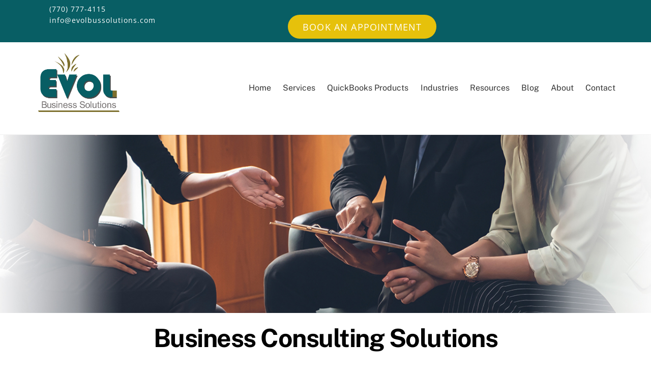

--- FILE ---
content_type: text/html; charset=UTF-8
request_url: https://evolbussolutions.com/business-consulting-solutions/
body_size: 23350
content:
<!DOCTYPE html>
<html dir="ltr" lang="en-US" prefix="og: https://ogp.me/ns#">
<head>
<script>
(()=>{var e={};e.g=function(){if("object"==typeof globalThis)return globalThis;try{return this||new Function("return this")()}catch(e){if("object"==typeof window)return window}}(),function({ampUrl:n,isCustomizePreview:t,isAmpDevMode:r,noampQueryVarName:o,noampQueryVarValue:s,disabledStorageKey:i,mobileUserAgents:a,regexRegex:c}){if("undefined"==typeof sessionStorage)return;const d=new RegExp(c);if(!a.some((e=>{const n=e.match(d);return!(!n||!new RegExp(n[1],n[2]).test(navigator.userAgent))||navigator.userAgent.includes(e)})))return;e.g.addEventListener("DOMContentLoaded",(()=>{const e=document.getElementById("amp-mobile-version-switcher");if(!e)return;e.hidden=!1;const n=e.querySelector("a[href]");n&&n.addEventListener("click",(()=>{sessionStorage.removeItem(i)}))}));const g=r&&["paired-browsing-non-amp","paired-browsing-amp"].includes(window.name);if(sessionStorage.getItem(i)||t||g)return;const u=new URL(location.href),m=new URL(n);m.hash=u.hash,u.searchParams.has(o)&&s===u.searchParams.get(o)?sessionStorage.setItem(i,"1"):m.href!==u.href&&(window.stop(),location.replace(m.href))}({"ampUrl":"https:\/\/evolbussolutions.com\/business-consulting-solutions\/?amp","noampQueryVarName":"noamp","noampQueryVarValue":"mobile","disabledStorageKey":"amp_mobile_redirect_disabled","mobileUserAgents":["Mobile","Android","Silk\/","Kindle","BlackBerry","Opera Mini","Opera Mobi"],"regexRegex":"^\\\/((?:.|\\n)+)\\\/([i]*)$","isCustomizePreview":false,"isAmpDevMode":false})})();
</script>
        <meta charset="UTF-8">
        <meta name="viewport" content="width=device-width, initial-scale=1, minimum-scale=1">
        <style id="tb_inline_styles" data-no-optimize="1">.tb_animation_on{overflow-x:hidden}.themify_builder .wow{visibility:hidden;animation-fill-mode:both}[data-tf-animation]{will-change:transform,opacity,visibility}.themify_builder .tf_lax_done{transition-duration:.8s;transition-timing-function:cubic-bezier(.165,.84,.44,1)}[data-sticky-active].tb_sticky_scroll_active{z-index:1}[data-sticky-active].tb_sticky_scroll_active .hide-on-stick{display:none}@media(min-width:1281px){.hide-desktop{width:0!important;height:0!important;padding:0!important;visibility:hidden!important;margin:0!important;display:table-column!important;background:0!important;content-visibility:hidden;overflow:hidden!important}}@media(min-width:769px) and (max-width:1280px){.hide-tablet_landscape{width:0!important;height:0!important;padding:0!important;visibility:hidden!important;margin:0!important;display:table-column!important;background:0!important;content-visibility:hidden;overflow:hidden!important}}@media(min-width:681px) and (max-width:768px){.hide-tablet{width:0!important;height:0!important;padding:0!important;visibility:hidden!important;margin:0!important;display:table-column!important;background:0!important;content-visibility:hidden;overflow:hidden!important}}@media(max-width:680px){.hide-mobile{width:0!important;height:0!important;padding:0!important;visibility:hidden!important;margin:0!important;display:table-column!important;background:0!important;content-visibility:hidden;overflow:hidden!important}}@media(max-width:768px){div.module-gallery-grid{--galn:var(--galt)}}@media(max-width:680px){
                .themify_map.tf_map_loaded{width:100%!important}
                .ui.builder_button,.ui.nav li a{padding:.525em 1.15em}
                .fullheight>.row_inner:not(.tb_col_count_1){min-height:0}
                div.module-gallery-grid{--galn:var(--galm);gap:8px}
            }</style><noscript><style>.themify_builder .wow,.wow .tf_lazy{visibility:visible!important}</style></noscript>            <style id="tf_lazy_style" data-no-optimize="1">
                .tf_svg_lazy{
                    content-visibility:auto;
                    background-size:100% 25%!important;
                    background-repeat:no-repeat!important;
                    background-position:0 0, 0 33.4%,0 66.6%,0 100%!important;
                    transition:filter .3s linear!important;
                    filter:blur(25px)!important;                    transform:translateZ(0)
                }
                .tf_svg_lazy_loaded{
                    filter:blur(0)!important
                }
                [data-lazy]:is(.module,.module_row:not(.tb_first)),.module[data-lazy] .ui,.module_row[data-lazy]:not(.tb_first):is(>.row_inner,.module_column[data-lazy],.module_subrow[data-lazy]){
                    background-image:none!important
                }
            </style>
            <noscript>
                <style>
                    .tf_svg_lazy{
                        display:none!important
                    }
                </style>
            </noscript>
                    <style id="tf_lazy_common" data-no-optimize="1">
                        img{
                max-width:100%;
                height:auto
            }
                                    :where(.tf_in_flx,.tf_flx){display:inline-flex;flex-wrap:wrap;place-items:center}
            .tf_fa,:is(em,i) tf-lottie{display:inline-block;vertical-align:middle}:is(em,i) tf-lottie{width:1.5em;height:1.5em}.tf_fa{width:1em;height:1em;stroke-width:0;stroke:currentColor;overflow:visible;fill:currentColor;pointer-events:none;text-rendering:optimizeSpeed;buffered-rendering:static}#tf_svg symbol{overflow:visible}:where(.tf_lazy){position:relative;visibility:visible;display:block;opacity:.3}.wow .tf_lazy:not(.tf_swiper-slide){visibility:hidden;opacity:1}div.tf_audio_lazy audio{visibility:hidden;height:0;display:inline}.mejs-container{visibility:visible}.tf_iframe_lazy{transition:opacity .3s ease-in-out;min-height:10px}:where(.tf_flx),.tf_swiper-wrapper{display:flex}.tf_swiper-slide{flex-shrink:0;opacity:0;width:100%;height:100%}.tf_swiper-wrapper>br,.tf_lazy.tf_swiper-wrapper .tf_lazy:after,.tf_lazy.tf_swiper-wrapper .tf_lazy:before{display:none}.tf_lazy:after,.tf_lazy:before{content:'';display:inline-block;position:absolute;width:10px!important;height:10px!important;margin:0 3px;top:50%!important;inset-inline:auto 50%!important;border-radius:100%;background-color:currentColor;visibility:visible;animation:tf-hrz-loader infinite .75s cubic-bezier(.2,.68,.18,1.08)}.tf_lazy:after{width:6px!important;height:6px!important;inset-inline:50% auto!important;margin-top:3px;animation-delay:-.4s}@keyframes tf-hrz-loader{0%,100%{transform:scale(1);opacity:1}50%{transform:scale(.1);opacity:.6}}.tf_lazy_lightbox{position:fixed;background:rgba(11,11,11,.8);color:#ccc;top:0;left:0;display:flex;align-items:center;justify-content:center;z-index:999}.tf_lazy_lightbox .tf_lazy:after,.tf_lazy_lightbox .tf_lazy:before{background:#fff}.tf_vd_lazy,tf-lottie{display:flex;flex-wrap:wrap}tf-lottie{aspect-ratio:1.777}.tf_w.tf_vd_lazy video{width:100%;height:auto;position:static;object-fit:cover}
        </style>
        <title>Business Consulting Solutions |</title>
	<style>img:is([sizes="auto" i], [sizes^="auto," i]) { contain-intrinsic-size: 3000px 1500px }</style>
	
		<!-- All in One SEO Pro 4.9.2 - aioseo.com -->
	<meta name="description" content="EVOL Business Solutions provides Cash Flow Forecasting, Accounting Services, QuickBooks accounting, bookkeeping, setup, consulting, payroll, and business formation services to small businesses in the metro Atlanta area and surrounding cities." />
	<meta name="robots" content="max-image-preview:large" />
	<meta name="google-site-verification" content="NYHOVOVE4EkQqX3g9rGnkf-meWRWm9DDYqPq31-oGfY" />
	<link rel="canonical" href="https://evolbussolutions.com/business-consulting-solutions/" />
	<meta name="generator" content="All in One SEO Pro (AIOSEO) 4.9.2" />
		<meta property="og:locale" content="en_US" />
		<meta property="og:site_name" content="|" />
		<meta property="og:type" content="article" />
		<meta property="og:title" content="Business Consulting Solutions |" />
		<meta property="og:description" content="EVOL Business Solutions provides Cash Flow Forecasting, Accounting Services, QuickBooks accounting, bookkeeping, setup, consulting, payroll, and business formation services to small businesses in the metro Atlanta area and surrounding cities." />
		<meta property="og:url" content="https://evolbussolutions.com/business-consulting-solutions/" />
		<meta property="article:published_time" content="2021-09-21T16:37:17+00:00" />
		<meta property="article:modified_time" content="2021-09-21T16:38:50+00:00" />
		<meta name="twitter:card" content="summary" />
		<meta name="twitter:title" content="Business Consulting Solutions |" />
		<meta name="twitter:description" content="EVOL Business Solutions provides Cash Flow Forecasting, Accounting Services, QuickBooks accounting, bookkeeping, setup, consulting, payroll, and business formation services to small businesses in the metro Atlanta area and surrounding cities." />
		<script type="application/ld+json" class="aioseo-schema">
			{"@context":"https:\/\/schema.org","@graph":[{"@type":"BreadcrumbList","@id":"https:\/\/evolbussolutions.com\/business-consulting-solutions\/#breadcrumblist","itemListElement":[{"@type":"ListItem","@id":"https:\/\/evolbussolutions.com#listItem","position":1,"name":"Home","item":"https:\/\/evolbussolutions.com","nextItem":{"@type":"ListItem","@id":"https:\/\/evolbussolutions.com\/business-consulting-solutions\/#listItem","name":"Business Consulting Solutions"}},{"@type":"ListItem","@id":"https:\/\/evolbussolutions.com\/business-consulting-solutions\/#listItem","position":2,"name":"Business Consulting Solutions","previousItem":{"@type":"ListItem","@id":"https:\/\/evolbussolutions.com#listItem","name":"Home"}}]},{"@type":"Organization","@id":"https:\/\/evolbussolutions.com\/#organization","url":"https:\/\/evolbussolutions.com\/"},{"@type":"WebPage","@id":"https:\/\/evolbussolutions.com\/business-consulting-solutions\/#webpage","url":"https:\/\/evolbussolutions.com\/business-consulting-solutions\/","name":"Business Consulting Solutions |","description":"EVOL Business Solutions provides Cash Flow Forecasting, Accounting Services, QuickBooks accounting, bookkeeping, setup, consulting, payroll, and business formation services to small businesses in the metro Atlanta area and surrounding cities.","inLanguage":"en-US","isPartOf":{"@id":"https:\/\/evolbussolutions.com\/#website"},"breadcrumb":{"@id":"https:\/\/evolbussolutions.com\/business-consulting-solutions\/#breadcrumblist"},"datePublished":"2021-09-21T16:37:17+00:00","dateModified":"2021-09-21T16:38:50+00:00"},{"@type":"WebSite","@id":"https:\/\/evolbussolutions.com\/#website","url":"https:\/\/evolbussolutions.com\/","inLanguage":"en-US","publisher":{"@id":"https:\/\/evolbussolutions.com\/#organization"}}]}
		</script>
		<!-- All in One SEO Pro -->


<!-- Social Warfare v4.5.6 https://warfareplugins.com - BEGINNING OF OUTPUT -->
<style>
	@font-face {
		font-family: "sw-icon-font";
		src:url("https://evolbussolutions.com/wp-content/plugins/social-warfare/assets/fonts/sw-icon-font.eot?ver=4.5.6");
		src:url("https://evolbussolutions.com/wp-content/plugins/social-warfare/assets/fonts/sw-icon-font.eot?ver=4.5.6#iefix") format("embedded-opentype"),
		url("https://evolbussolutions.com/wp-content/plugins/social-warfare/assets/fonts/sw-icon-font.woff?ver=4.5.6") format("woff"),
		url("https://evolbussolutions.com/wp-content/plugins/social-warfare/assets/fonts/sw-icon-font.ttf?ver=4.5.6") format("truetype"),
		url("https://evolbussolutions.com/wp-content/plugins/social-warfare/assets/fonts/sw-icon-font.svg?ver=4.5.6#1445203416") format("svg");
		font-weight: normal;
		font-style: normal;
		font-display:block;
	}
</style>
<!-- Social Warfare v4.5.6 https://warfareplugins.com - END OF OUTPUT -->

<link rel="alternate" type="application/rss+xml" title=" &raquo; Feed" href="https://evolbussolutions.com/feed/" />
<link data-minify="1" rel="preload" href="https://evolbussolutions.com/wp-content/cache/min/1/wp-content/plugins/social-warfare/assets/js/post-editor/dist/blocks.style.build.css?ver=1722345069" as="style"><link data-minify="1" rel='stylesheet' id='social-warfare-block-css-css' href='https://evolbussolutions.com/wp-content/cache/min/1/wp-content/plugins/social-warfare/assets/js/post-editor/dist/blocks.style.build.css?ver=1722345069' media='all' />
<link data-minify="1" rel="preload" href="https://evolbussolutions.com/wp-content/cache/min/1/wp-content/plugins/all-in-one-seo-pack-pro/dist/Pro/assets/css/table-of-contents/global.e90f6d47.css?ver=1764425746" as="style"><link data-minify="1" rel='stylesheet' id='aioseo/css/src/vue/standalone/blocks/table-of-contents/global.scss-css' href='https://evolbussolutions.com/wp-content/cache/min/1/wp-content/plugins/all-in-one-seo-pack-pro/dist/Pro/assets/css/table-of-contents/global.e90f6d47.css?ver=1764425746' media='all' />
<link data-minify="1" rel="preload" href="https://evolbussolutions.com/wp-content/cache/min/1/wp-content/plugins/all-in-one-seo-pack-pro/dist/Pro/assets/css/recipe/global.67a3275f.css?ver=1764425746" as="style"><link data-minify="1" rel='stylesheet' id='aioseo/css/src/vue/standalone/blocks/pro/recipe/global.scss-css' href='https://evolbussolutions.com/wp-content/cache/min/1/wp-content/plugins/all-in-one-seo-pack-pro/dist/Pro/assets/css/recipe/global.67a3275f.css?ver=1764425746' media='all' />
<link data-minify="1" rel="preload" href="https://evolbussolutions.com/wp-content/cache/min/1/wp-content/plugins/all-in-one-seo-pack-pro/dist/Pro/assets/css/product/global.61066cfb.css?ver=1764425746" as="style"><link data-minify="1" rel='stylesheet' id='aioseo/css/src/vue/standalone/blocks/pro/product/global.scss-css' href='https://evolbussolutions.com/wp-content/cache/min/1/wp-content/plugins/all-in-one-seo-pack-pro/dist/Pro/assets/css/product/global.61066cfb.css?ver=1764425746' media='all' />
<style id='global-styles-inline-css'>
:root{--wp--preset--aspect-ratio--square: 1;--wp--preset--aspect-ratio--4-3: 4/3;--wp--preset--aspect-ratio--3-4: 3/4;--wp--preset--aspect-ratio--3-2: 3/2;--wp--preset--aspect-ratio--2-3: 2/3;--wp--preset--aspect-ratio--16-9: 16/9;--wp--preset--aspect-ratio--9-16: 9/16;--wp--preset--color--black: #000000;--wp--preset--color--cyan-bluish-gray: #abb8c3;--wp--preset--color--white: #ffffff;--wp--preset--color--pale-pink: #f78da7;--wp--preset--color--vivid-red: #cf2e2e;--wp--preset--color--luminous-vivid-orange: #ff6900;--wp--preset--color--luminous-vivid-amber: #fcb900;--wp--preset--color--light-green-cyan: #7bdcb5;--wp--preset--color--vivid-green-cyan: #00d084;--wp--preset--color--pale-cyan-blue: #8ed1fc;--wp--preset--color--vivid-cyan-blue: #0693e3;--wp--preset--color--vivid-purple: #9b51e0;--wp--preset--gradient--vivid-cyan-blue-to-vivid-purple: linear-gradient(135deg,rgba(6,147,227,1) 0%,rgb(155,81,224) 100%);--wp--preset--gradient--light-green-cyan-to-vivid-green-cyan: linear-gradient(135deg,rgb(122,220,180) 0%,rgb(0,208,130) 100%);--wp--preset--gradient--luminous-vivid-amber-to-luminous-vivid-orange: linear-gradient(135deg,rgba(252,185,0,1) 0%,rgba(255,105,0,1) 100%);--wp--preset--gradient--luminous-vivid-orange-to-vivid-red: linear-gradient(135deg,rgba(255,105,0,1) 0%,rgb(207,46,46) 100%);--wp--preset--gradient--very-light-gray-to-cyan-bluish-gray: linear-gradient(135deg,rgb(238,238,238) 0%,rgb(169,184,195) 100%);--wp--preset--gradient--cool-to-warm-spectrum: linear-gradient(135deg,rgb(74,234,220) 0%,rgb(151,120,209) 20%,rgb(207,42,186) 40%,rgb(238,44,130) 60%,rgb(251,105,98) 80%,rgb(254,248,76) 100%);--wp--preset--gradient--blush-light-purple: linear-gradient(135deg,rgb(255,206,236) 0%,rgb(152,150,240) 100%);--wp--preset--gradient--blush-bordeaux: linear-gradient(135deg,rgb(254,205,165) 0%,rgb(254,45,45) 50%,rgb(107,0,62) 100%);--wp--preset--gradient--luminous-dusk: linear-gradient(135deg,rgb(255,203,112) 0%,rgb(199,81,192) 50%,rgb(65,88,208) 100%);--wp--preset--gradient--pale-ocean: linear-gradient(135deg,rgb(255,245,203) 0%,rgb(182,227,212) 50%,rgb(51,167,181) 100%);--wp--preset--gradient--electric-grass: linear-gradient(135deg,rgb(202,248,128) 0%,rgb(113,206,126) 100%);--wp--preset--gradient--midnight: linear-gradient(135deg,rgb(2,3,129) 0%,rgb(40,116,252) 100%);--wp--preset--font-size--small: 13px;--wp--preset--font-size--medium: clamp(14px, 0.875rem + ((1vw - 3.2px) * 0.469), 20px);--wp--preset--font-size--large: clamp(22.041px, 1.378rem + ((1vw - 3.2px) * 1.091), 36px);--wp--preset--font-size--x-large: clamp(25.014px, 1.563rem + ((1vw - 3.2px) * 1.327), 42px);--wp--preset--font-family--system-font: -apple-system,BlinkMacSystemFont,"Segoe UI",Roboto,Oxygen-Sans,Ubuntu,Cantarell,"Helvetica Neue",sans-serif;--wp--preset--spacing--20: 0.44rem;--wp--preset--spacing--30: 0.67rem;--wp--preset--spacing--40: 1rem;--wp--preset--spacing--50: 1.5rem;--wp--preset--spacing--60: 2.25rem;--wp--preset--spacing--70: 3.38rem;--wp--preset--spacing--80: 5.06rem;--wp--preset--shadow--natural: 6px 6px 9px rgba(0, 0, 0, 0.2);--wp--preset--shadow--deep: 12px 12px 50px rgba(0, 0, 0, 0.4);--wp--preset--shadow--sharp: 6px 6px 0px rgba(0, 0, 0, 0.2);--wp--preset--shadow--outlined: 6px 6px 0px -3px rgba(255, 255, 255, 1), 6px 6px rgba(0, 0, 0, 1);--wp--preset--shadow--crisp: 6px 6px 0px rgba(0, 0, 0, 1);}:where(body) { margin: 0; }.wp-site-blocks > .alignleft { float: left; margin-right: 2em; }.wp-site-blocks > .alignright { float: right; margin-left: 2em; }.wp-site-blocks > .aligncenter { justify-content: center; margin-left: auto; margin-right: auto; }:where(.wp-site-blocks) > * { margin-block-start: 24px; margin-block-end: 0; }:where(.wp-site-blocks) > :first-child { margin-block-start: 0; }:where(.wp-site-blocks) > :last-child { margin-block-end: 0; }:root { --wp--style--block-gap: 24px; }:root :where(.is-layout-flow) > :first-child{margin-block-start: 0;}:root :where(.is-layout-flow) > :last-child{margin-block-end: 0;}:root :where(.is-layout-flow) > *{margin-block-start: 24px;margin-block-end: 0;}:root :where(.is-layout-constrained) > :first-child{margin-block-start: 0;}:root :where(.is-layout-constrained) > :last-child{margin-block-end: 0;}:root :where(.is-layout-constrained) > *{margin-block-start: 24px;margin-block-end: 0;}:root :where(.is-layout-flex){gap: 24px;}:root :where(.is-layout-grid){gap: 24px;}.is-layout-flow > .alignleft{float: left;margin-inline-start: 0;margin-inline-end: 2em;}.is-layout-flow > .alignright{float: right;margin-inline-start: 2em;margin-inline-end: 0;}.is-layout-flow > .aligncenter{margin-left: auto !important;margin-right: auto !important;}.is-layout-constrained > .alignleft{float: left;margin-inline-start: 0;margin-inline-end: 2em;}.is-layout-constrained > .alignright{float: right;margin-inline-start: 2em;margin-inline-end: 0;}.is-layout-constrained > .aligncenter{margin-left: auto !important;margin-right: auto !important;}.is-layout-constrained > :where(:not(.alignleft):not(.alignright):not(.alignfull)){margin-left: auto !important;margin-right: auto !important;}body .is-layout-flex{display: flex;}.is-layout-flex{flex-wrap: wrap;align-items: center;}.is-layout-flex > :is(*, div){margin: 0;}body .is-layout-grid{display: grid;}.is-layout-grid > :is(*, div){margin: 0;}body{font-family: var(--wp--preset--font-family--system-font);font-size: var(--wp--preset--font-size--medium);line-height: 1.6;padding-top: 0px;padding-right: 0px;padding-bottom: 0px;padding-left: 0px;}a:where(:not(.wp-element-button)){text-decoration: underline;}:root :where(.wp-element-button, .wp-block-button__link){background-color: #32373c;border-width: 0;color: #fff;font-family: inherit;font-size: inherit;line-height: inherit;padding: calc(0.667em + 2px) calc(1.333em + 2px);text-decoration: none;}.has-black-color{color: var(--wp--preset--color--black) !important;}.has-cyan-bluish-gray-color{color: var(--wp--preset--color--cyan-bluish-gray) !important;}.has-white-color{color: var(--wp--preset--color--white) !important;}.has-pale-pink-color{color: var(--wp--preset--color--pale-pink) !important;}.has-vivid-red-color{color: var(--wp--preset--color--vivid-red) !important;}.has-luminous-vivid-orange-color{color: var(--wp--preset--color--luminous-vivid-orange) !important;}.has-luminous-vivid-amber-color{color: var(--wp--preset--color--luminous-vivid-amber) !important;}.has-light-green-cyan-color{color: var(--wp--preset--color--light-green-cyan) !important;}.has-vivid-green-cyan-color{color: var(--wp--preset--color--vivid-green-cyan) !important;}.has-pale-cyan-blue-color{color: var(--wp--preset--color--pale-cyan-blue) !important;}.has-vivid-cyan-blue-color{color: var(--wp--preset--color--vivid-cyan-blue) !important;}.has-vivid-purple-color{color: var(--wp--preset--color--vivid-purple) !important;}.has-black-background-color{background-color: var(--wp--preset--color--black) !important;}.has-cyan-bluish-gray-background-color{background-color: var(--wp--preset--color--cyan-bluish-gray) !important;}.has-white-background-color{background-color: var(--wp--preset--color--white) !important;}.has-pale-pink-background-color{background-color: var(--wp--preset--color--pale-pink) !important;}.has-vivid-red-background-color{background-color: var(--wp--preset--color--vivid-red) !important;}.has-luminous-vivid-orange-background-color{background-color: var(--wp--preset--color--luminous-vivid-orange) !important;}.has-luminous-vivid-amber-background-color{background-color: var(--wp--preset--color--luminous-vivid-amber) !important;}.has-light-green-cyan-background-color{background-color: var(--wp--preset--color--light-green-cyan) !important;}.has-vivid-green-cyan-background-color{background-color: var(--wp--preset--color--vivid-green-cyan) !important;}.has-pale-cyan-blue-background-color{background-color: var(--wp--preset--color--pale-cyan-blue) !important;}.has-vivid-cyan-blue-background-color{background-color: var(--wp--preset--color--vivid-cyan-blue) !important;}.has-vivid-purple-background-color{background-color: var(--wp--preset--color--vivid-purple) !important;}.has-black-border-color{border-color: var(--wp--preset--color--black) !important;}.has-cyan-bluish-gray-border-color{border-color: var(--wp--preset--color--cyan-bluish-gray) !important;}.has-white-border-color{border-color: var(--wp--preset--color--white) !important;}.has-pale-pink-border-color{border-color: var(--wp--preset--color--pale-pink) !important;}.has-vivid-red-border-color{border-color: var(--wp--preset--color--vivid-red) !important;}.has-luminous-vivid-orange-border-color{border-color: var(--wp--preset--color--luminous-vivid-orange) !important;}.has-luminous-vivid-amber-border-color{border-color: var(--wp--preset--color--luminous-vivid-amber) !important;}.has-light-green-cyan-border-color{border-color: var(--wp--preset--color--light-green-cyan) !important;}.has-vivid-green-cyan-border-color{border-color: var(--wp--preset--color--vivid-green-cyan) !important;}.has-pale-cyan-blue-border-color{border-color: var(--wp--preset--color--pale-cyan-blue) !important;}.has-vivid-cyan-blue-border-color{border-color: var(--wp--preset--color--vivid-cyan-blue) !important;}.has-vivid-purple-border-color{border-color: var(--wp--preset--color--vivid-purple) !important;}.has-vivid-cyan-blue-to-vivid-purple-gradient-background{background: var(--wp--preset--gradient--vivid-cyan-blue-to-vivid-purple) !important;}.has-light-green-cyan-to-vivid-green-cyan-gradient-background{background: var(--wp--preset--gradient--light-green-cyan-to-vivid-green-cyan) !important;}.has-luminous-vivid-amber-to-luminous-vivid-orange-gradient-background{background: var(--wp--preset--gradient--luminous-vivid-amber-to-luminous-vivid-orange) !important;}.has-luminous-vivid-orange-to-vivid-red-gradient-background{background: var(--wp--preset--gradient--luminous-vivid-orange-to-vivid-red) !important;}.has-very-light-gray-to-cyan-bluish-gray-gradient-background{background: var(--wp--preset--gradient--very-light-gray-to-cyan-bluish-gray) !important;}.has-cool-to-warm-spectrum-gradient-background{background: var(--wp--preset--gradient--cool-to-warm-spectrum) !important;}.has-blush-light-purple-gradient-background{background: var(--wp--preset--gradient--blush-light-purple) !important;}.has-blush-bordeaux-gradient-background{background: var(--wp--preset--gradient--blush-bordeaux) !important;}.has-luminous-dusk-gradient-background{background: var(--wp--preset--gradient--luminous-dusk) !important;}.has-pale-ocean-gradient-background{background: var(--wp--preset--gradient--pale-ocean) !important;}.has-electric-grass-gradient-background{background: var(--wp--preset--gradient--electric-grass) !important;}.has-midnight-gradient-background{background: var(--wp--preset--gradient--midnight) !important;}.has-small-font-size{font-size: var(--wp--preset--font-size--small) !important;}.has-medium-font-size{font-size: var(--wp--preset--font-size--medium) !important;}.has-large-font-size{font-size: var(--wp--preset--font-size--large) !important;}.has-x-large-font-size{font-size: var(--wp--preset--font-size--x-large) !important;}.has-system-font-font-family{font-family: var(--wp--preset--font-family--system-font) !important;}
:root :where(.wp-block-pullquote){font-size: clamp(0.984em, 0.984rem + ((1vw - 0.2em) * 0.645), 1.5em);line-height: 1.6;}
</style>
<link data-minify="1" rel="preload" href="https://evolbussolutions.com/wp-content/cache/min/1/wp-content/plugins/wp-math-captcha/css/frontend.css?ver=1722345069" as="style"><link data-minify="1" rel='stylesheet' id='math-captcha-frontend-css' href='https://evolbussolutions.com/wp-content/cache/min/1/wp-content/plugins/wp-math-captcha/css/frontend.css?ver=1722345069' media='all' />
<link rel="preload" href="https://evolbussolutions.com/wp-content/plugins/social-warfare/assets/css/style.min.css?ver=4.5.6" as="style"><link rel='stylesheet' id='social_warfare-css' href='https://evolbussolutions.com/wp-content/plugins/social-warfare/assets/css/style.min.css?ver=4.5.6' media='all' />
<script src="https://evolbussolutions.com/wp-includes/js/jquery/jquery.min.js?ver=3.7.1" id="jquery-core-js"></script>
<script src="https://evolbussolutions.com/wp-includes/js/jquery/jquery-migrate.min.js?ver=3.4.1" id="jquery-migrate-js"></script>

<!-- Google tag (gtag.js) snippet added by Site Kit -->
<!-- Google Analytics snippet added by Site Kit -->
<script src="https://www.googletagmanager.com/gtag/js?id=GT-M3K84HXK" id="google_gtagjs-js" async></script>
<script id="google_gtagjs-js-after">
window.dataLayer = window.dataLayer || [];function gtag(){dataLayer.push(arguments);}
gtag("set","linker",{"domains":["evolbussolutions.com"]});
gtag("js", new Date());
gtag("set", "developer_id.dZTNiMT", true);
gtag("config", "GT-M3K84HXK");
</script>
<link rel="https://api.w.org/" href="https://evolbussolutions.com/wp-json/" /><link rel="alternate" title="JSON" type="application/json" href="https://evolbussolutions.com/wp-json/wp/v2/pages/6253" /><link rel="EditURI" type="application/rsd+xml" title="RSD" href="https://evolbussolutions.com/xmlrpc.php?rsd" />
<meta name="generator" content="WordPress 6.8.3" />
<link rel='shortlink' href='https://evolbussolutions.com/?p=6253' />
<link rel="alternate" title="oEmbed (JSON)" type="application/json+oembed" href="https://evolbussolutions.com/wp-json/oembed/1.0/embed?url=https%3A%2F%2Fevolbussolutions.com%2Fbusiness-consulting-solutions%2F" />
<link rel="alternate" title="oEmbed (XML)" type="text/xml+oembed" href="https://evolbussolutions.com/wp-json/oembed/1.0/embed?url=https%3A%2F%2Fevolbussolutions.com%2Fbusiness-consulting-solutions%2F&#038;format=xml" />
<meta name="generator" content="Site Kit by Google 1.168.0" /><meta name="google-site-verification" content="GGol83ylEOcWMcqp4fY6R5tWiJI43KiPGElXo0rQ6gk" /><!-- Markup (JSON-LD) structured in schema.org ver.4.8.1 START -->
<script type="application/ld+json">
{
    "@context": "https://schema.org",
    "@type": "LocalBusiness",
    "name": "EVOL Business Solutions LLC.",
    "image": "https://evolbussolutions.com/wp-content/uploads/2019/05/logo.png",
    "url": "https://evolbussolutions.com/",
    "telephone": "+1-770-777-4115",
    "address": {
        "@type": "PostalAddress",
        "streetAddress": "EVOL Business Solutions LLC.",
        "addressLocality": "Atlanta, GA area",
        "postalCode": "30005",
        "addressCountry": "United States"
    },
    "priceRange": "$$"
}
</script>
<script type="application/ld+json">
{
    "@context": "https://schema.org",
    "@type": "LocalBusiness",
    "name": "EVOL Business Solutions LLC",
    "url": "https://evolbussolutions.com/",
    "logo": "https://evolbussolutions.com/wp-content/uploads/2019/05/logo.png",
    "contactPoint": [
        {
            "@type": "ContactPoint",
            "telephone": "+1-770-777-4115",
            "contactType": "customer service",
            "email": "info@evolbussolutions.com",
            "areaServed": [
                "US"
            ],
            "availableLanguage": [
                "English"
            ]
        }
    ],
    "sameAs": [
        "https://www.facebook.com/evolbussolutions/",
        "https://twitter.com/evolbussolution",
        "https://www.linkedin.com/company/evol-business-solutions/"
    ]
}
</script>
<script type="application/ld+json">
{
    "@context": "https://schema.org",
    "@type": "Person",
    "name": "Rosalind Fletcher",
    "url": "https://evolbussolutions.com/about/",
    "homeLocation": {
        "@type": "Place",
        "address": {
            "@type": "PostalAddress",
            "addressCountry": "United States"
        }
    },
    "sameAs": [
        "https://www.facebook.com/evolbussolutions/",
        "https://twitter.com/evolbussolution",
        "https://www.linkedin.com/in/rosalindrfletcher"
    ]
}
</script>
<script type="application/ld+json">
{
    "@context": "https://schema.org",
    "@type": "WebSite",
    "name": "EVOL Business Solutions LLC",
    "alternateName": "",
    "url": "https://evolbussolutions.com/"
}
</script>
<!-- Markup (JSON-LD) structured in schema.org END -->
<link rel="alternate" type="text/html" media="only screen and (max-width: 640px)" href="https://evolbussolutions.com/business-consulting-solutions/?amp">
	<style>
	@keyframes themifyAnimatedBG{
		0%{background-color:#33baab}100%{background-color:#e33b9e}50%{background-color:#4961d7}33.3%{background-color:#2ea85c}25%{background-color:#2bb8ed}20%{background-color:#dd5135}
	}
	.module_row.animated-bg{
		animation:themifyAnimatedBG 30000ms infinite alternate
	}
	</style>
	<!-- Google Tag Manager -->
<script>(function(w,d,s,l,i){w[l]=w[l]||[];w[l].push({'gtm.start':
new Date().getTime(),event:'gtm.js'});var f=d.getElementsByTagName(s)[0],
j=d.createElement(s),dl=l!='dataLayer'?'&l='+l:'';j.async=true;j.src=
'https://www.googletagmanager.com/gtm.js?id='+i+dl;f.parentNode.insertBefore(j,f);
})(window,document,'script','dataLayer','GTM-53VN8K8D');</script>
<!-- End Google Tag Manager --><link rel="amphtml" href="https://evolbussolutions.com/business-consulting-solutions/?amp"><style>#amp-mobile-version-switcher{left:0;position:absolute;width:100%;z-index:100}#amp-mobile-version-switcher>a{background-color:#444;border:0;color:#eaeaea;display:block;font-family:-apple-system,BlinkMacSystemFont,Segoe UI,Roboto,Oxygen-Sans,Ubuntu,Cantarell,Helvetica Neue,sans-serif;font-size:16px;font-weight:600;padding:15px 0;text-align:center;-webkit-text-decoration:none;text-decoration:none}#amp-mobile-version-switcher>a:active,#amp-mobile-version-switcher>a:focus,#amp-mobile-version-switcher>a:hover{-webkit-text-decoration:underline;text-decoration:underline}</style><link rel="icon" href="https://evolbussolutions.com/wp-content/uploads/2019/05/icon-150x150.jpg" sizes="32x32" />
<link rel="icon" href="https://evolbussolutions.com/wp-content/uploads/2019/05/icon.jpg" sizes="192x192" />
<link rel="apple-touch-icon" href="https://evolbussolutions.com/wp-content/uploads/2019/05/icon.jpg" />
<meta name="msapplication-TileImage" content="https://evolbussolutions.com/wp-content/uploads/2019/05/icon.jpg" />
<link rel="prefetch" href="https://evolbussolutions.com/wp-content/themes/themify-ultra/js/themify-script.js?ver=7.9.2" as="script" fetchpriority="low"><link rel="prefetch" href="https://evolbussolutions.com/wp-content/themes/themify-ultra/themify/js/modules/themify-sidemenu.js?ver=8.0.2" as="script" fetchpriority="low"><link rel="preload" href="https://evolbussolutions.com/wp-content/uploads/2019/05/logo.png" as="image"><link rel="preload" href="https://evolbussolutions.com/wp-content/themes/themify-ultra/themify/themify-builder/js/themify-builder-script.js?ver=8.0.2" as="script" fetchpriority="low"><style id="tf_gf_fonts_style">@font-face{font-family:'Open Sans';font-style:italic;font-stretch:100%;font-display:swap;src:url(https://fonts.gstatic.com/s/opensans/v44/memQYaGs126MiZpBA-UFUIcVXSCEkx2cmqvXlWq8tWZ0Pw86hd0Rk8ZkWV0ewJER.woff2) format('woff2');unicode-range:U+0460-052F,U+1C80-1C8A,U+20B4,U+2DE0-2DFF,U+A640-A69F,U+FE2E-FE2F;}@font-face{font-family:'Open Sans';font-style:italic;font-stretch:100%;font-display:swap;src:url(https://fonts.gstatic.com/s/opensans/v44/memQYaGs126MiZpBA-UFUIcVXSCEkx2cmqvXlWq8tWZ0Pw86hd0Rk8ZkWVQewJER.woff2) format('woff2');unicode-range:U+0301,U+0400-045F,U+0490-0491,U+04B0-04B1,U+2116;}@font-face{font-family:'Open Sans';font-style:italic;font-stretch:100%;font-display:swap;src:url(https://fonts.gstatic.com/s/opensans/v44/memQYaGs126MiZpBA-UFUIcVXSCEkx2cmqvXlWq8tWZ0Pw86hd0Rk8ZkWVwewJER.woff2) format('woff2');unicode-range:U+1F00-1FFF;}@font-face{font-family:'Open Sans';font-style:italic;font-stretch:100%;font-display:swap;src:url(https://fonts.gstatic.com/s/opensans/v44/memQYaGs126MiZpBA-UFUIcVXSCEkx2cmqvXlWq8tWZ0Pw86hd0Rk8ZkWVMewJER.woff2) format('woff2');unicode-range:U+0370-0377,U+037A-037F,U+0384-038A,U+038C,U+038E-03A1,U+03A3-03FF;}@font-face{font-family:'Open Sans';font-style:italic;font-stretch:100%;font-display:swap;src:url(https://fonts.gstatic.com/s/opensans/v44/memQYaGs126MiZpBA-UFUIcVXSCEkx2cmqvXlWq8tWZ0Pw86hd0Rk8ZkWVIewJER.woff2) format('woff2');unicode-range:U+0307-0308,U+0590-05FF,U+200C-2010,U+20AA,U+25CC,U+FB1D-FB4F;}@font-face{font-family:'Open Sans';font-style:italic;font-stretch:100%;font-display:swap;src:url(https://fonts.gstatic.com/s/opensans/v44/memQYaGs126MiZpBA-UFUIcVXSCEkx2cmqvXlWq8tWZ0Pw86hd0Rk8ZkWSwewJER.woff2) format('woff2');unicode-range:U+0302-0303,U+0305,U+0307-0308,U+0310,U+0312,U+0315,U+031A,U+0326-0327,U+032C,U+032F-0330,U+0332-0333,U+0338,U+033A,U+0346,U+034D,U+0391-03A1,U+03A3-03A9,U+03B1-03C9,U+03D1,U+03D5-03D6,U+03F0-03F1,U+03F4-03F5,U+2016-2017,U+2034-2038,U+203C,U+2040,U+2043,U+2047,U+2050,U+2057,U+205F,U+2070-2071,U+2074-208E,U+2090-209C,U+20D0-20DC,U+20E1,U+20E5-20EF,U+2100-2112,U+2114-2115,U+2117-2121,U+2123-214F,U+2190,U+2192,U+2194-21AE,U+21B0-21E5,U+21F1-21F2,U+21F4-2211,U+2213-2214,U+2216-22FF,U+2308-230B,U+2310,U+2319,U+231C-2321,U+2336-237A,U+237C,U+2395,U+239B-23B7,U+23D0,U+23DC-23E1,U+2474-2475,U+25AF,U+25B3,U+25B7,U+25BD,U+25C1,U+25CA,U+25CC,U+25FB,U+266D-266F,U+27C0-27FF,U+2900-2AFF,U+2B0E-2B11,U+2B30-2B4C,U+2BFE,U+3030,U+FF5B,U+FF5D,U+1D400-1D7FF,U+1EE00-1EEFF;}@font-face{font-family:'Open Sans';font-style:italic;font-stretch:100%;font-display:swap;src:url(https://fonts.gstatic.com/s/opensans/v44/memQYaGs126MiZpBA-UFUIcVXSCEkx2cmqvXlWq8tWZ0Pw86hd0Rk8ZkWT4ewJER.woff2) format('woff2');unicode-range:U+0001-000C,U+000E-001F,U+007F-009F,U+20DD-20E0,U+20E2-20E4,U+2150-218F,U+2190,U+2192,U+2194-2199,U+21AF,U+21E6-21F0,U+21F3,U+2218-2219,U+2299,U+22C4-22C6,U+2300-243F,U+2440-244A,U+2460-24FF,U+25A0-27BF,U+2800-28FF,U+2921-2922,U+2981,U+29BF,U+29EB,U+2B00-2BFF,U+4DC0-4DFF,U+FFF9-FFFB,U+10140-1018E,U+10190-1019C,U+101A0,U+101D0-101FD,U+102E0-102FB,U+10E60-10E7E,U+1D2C0-1D2D3,U+1D2E0-1D37F,U+1F000-1F0FF,U+1F100-1F1AD,U+1F1E6-1F1FF,U+1F30D-1F30F,U+1F315,U+1F31C,U+1F31E,U+1F320-1F32C,U+1F336,U+1F378,U+1F37D,U+1F382,U+1F393-1F39F,U+1F3A7-1F3A8,U+1F3AC-1F3AF,U+1F3C2,U+1F3C4-1F3C6,U+1F3CA-1F3CE,U+1F3D4-1F3E0,U+1F3ED,U+1F3F1-1F3F3,U+1F3F5-1F3F7,U+1F408,U+1F415,U+1F41F,U+1F426,U+1F43F,U+1F441-1F442,U+1F444,U+1F446-1F449,U+1F44C-1F44E,U+1F453,U+1F46A,U+1F47D,U+1F4A3,U+1F4B0,U+1F4B3,U+1F4B9,U+1F4BB,U+1F4BF,U+1F4C8-1F4CB,U+1F4D6,U+1F4DA,U+1F4DF,U+1F4E3-1F4E6,U+1F4EA-1F4ED,U+1F4F7,U+1F4F9-1F4FB,U+1F4FD-1F4FE,U+1F503,U+1F507-1F50B,U+1F50D,U+1F512-1F513,U+1F53E-1F54A,U+1F54F-1F5FA,U+1F610,U+1F650-1F67F,U+1F687,U+1F68D,U+1F691,U+1F694,U+1F698,U+1F6AD,U+1F6B2,U+1F6B9-1F6BA,U+1F6BC,U+1F6C6-1F6CF,U+1F6D3-1F6D7,U+1F6E0-1F6EA,U+1F6F0-1F6F3,U+1F6F7-1F6FC,U+1F700-1F7FF,U+1F800-1F80B,U+1F810-1F847,U+1F850-1F859,U+1F860-1F887,U+1F890-1F8AD,U+1F8B0-1F8BB,U+1F8C0-1F8C1,U+1F900-1F90B,U+1F93B,U+1F946,U+1F984,U+1F996,U+1F9E9,U+1FA00-1FA6F,U+1FA70-1FA7C,U+1FA80-1FA89,U+1FA8F-1FAC6,U+1FACE-1FADC,U+1FADF-1FAE9,U+1FAF0-1FAF8,U+1FB00-1FBFF;}@font-face{font-family:'Open Sans';font-style:italic;font-stretch:100%;font-display:swap;src:url(https://fonts.gstatic.com/s/opensans/v44/memQYaGs126MiZpBA-UFUIcVXSCEkx2cmqvXlWq8tWZ0Pw86hd0Rk8ZkWV8ewJER.woff2) format('woff2');unicode-range:U+0102-0103,U+0110-0111,U+0128-0129,U+0168-0169,U+01A0-01A1,U+01AF-01B0,U+0300-0301,U+0303-0304,U+0308-0309,U+0323,U+0329,U+1EA0-1EF9,U+20AB;}@font-face{font-family:'Open Sans';font-style:italic;font-stretch:100%;font-display:swap;src:url(https://fonts.gstatic.com/s/opensans/v44/memQYaGs126MiZpBA-UFUIcVXSCEkx2cmqvXlWq8tWZ0Pw86hd0Rk8ZkWV4ewJER.woff2) format('woff2');unicode-range:U+0100-02BA,U+02BD-02C5,U+02C7-02CC,U+02CE-02D7,U+02DD-02FF,U+0304,U+0308,U+0329,U+1D00-1DBF,U+1E00-1E9F,U+1EF2-1EFF,U+2020,U+20A0-20AB,U+20AD-20C0,U+2113,U+2C60-2C7F,U+A720-A7FF;}@font-face{font-family:'Open Sans';font-style:italic;font-stretch:100%;font-display:swap;src:url(https://fonts.gstatic.com/s/opensans/v44/memQYaGs126MiZpBA-UFUIcVXSCEkx2cmqvXlWq8tWZ0Pw86hd0Rk8ZkWVAewA.woff2) format('woff2');unicode-range:U+0000-00FF,U+0131,U+0152-0153,U+02BB-02BC,U+02C6,U+02DA,U+02DC,U+0304,U+0308,U+0329,U+2000-206F,U+20AC,U+2122,U+2191,U+2193,U+2212,U+2215,U+FEFF,U+FFFD;}@font-face{font-family:'Open Sans';font-stretch:100%;font-display:swap;src:url(https://fonts.gstatic.com/s/opensans/v44/memSYaGs126MiZpBA-UvWbX2vVnXBbObj2OVZyOOSr4dVJWUgsjZ0B4taVIGxA.woff2) format('woff2');unicode-range:U+0460-052F,U+1C80-1C8A,U+20B4,U+2DE0-2DFF,U+A640-A69F,U+FE2E-FE2F;}@font-face{font-family:'Open Sans';font-stretch:100%;font-display:swap;src:url(https://fonts.gstatic.com/s/opensans/v44/memSYaGs126MiZpBA-UvWbX2vVnXBbObj2OVZyOOSr4dVJWUgsjZ0B4kaVIGxA.woff2) format('woff2');unicode-range:U+0301,U+0400-045F,U+0490-0491,U+04B0-04B1,U+2116;}@font-face{font-family:'Open Sans';font-stretch:100%;font-display:swap;src:url(https://fonts.gstatic.com/s/opensans/v44/memSYaGs126MiZpBA-UvWbX2vVnXBbObj2OVZyOOSr4dVJWUgsjZ0B4saVIGxA.woff2) format('woff2');unicode-range:U+1F00-1FFF;}@font-face{font-family:'Open Sans';font-stretch:100%;font-display:swap;src:url(https://fonts.gstatic.com/s/opensans/v44/memSYaGs126MiZpBA-UvWbX2vVnXBbObj2OVZyOOSr4dVJWUgsjZ0B4jaVIGxA.woff2) format('woff2');unicode-range:U+0370-0377,U+037A-037F,U+0384-038A,U+038C,U+038E-03A1,U+03A3-03FF;}@font-face{font-family:'Open Sans';font-stretch:100%;font-display:swap;src:url(https://fonts.gstatic.com/s/opensans/v44/memSYaGs126MiZpBA-UvWbX2vVnXBbObj2OVZyOOSr4dVJWUgsjZ0B4iaVIGxA.woff2) format('woff2');unicode-range:U+0307-0308,U+0590-05FF,U+200C-2010,U+20AA,U+25CC,U+FB1D-FB4F;}@font-face{font-family:'Open Sans';font-stretch:100%;font-display:swap;src:url(https://fonts.gstatic.com/s/opensans/v44/memSYaGs126MiZpBA-UvWbX2vVnXBbObj2OVZyOOSr4dVJWUgsjZ0B5caVIGxA.woff2) format('woff2');unicode-range:U+0302-0303,U+0305,U+0307-0308,U+0310,U+0312,U+0315,U+031A,U+0326-0327,U+032C,U+032F-0330,U+0332-0333,U+0338,U+033A,U+0346,U+034D,U+0391-03A1,U+03A3-03A9,U+03B1-03C9,U+03D1,U+03D5-03D6,U+03F0-03F1,U+03F4-03F5,U+2016-2017,U+2034-2038,U+203C,U+2040,U+2043,U+2047,U+2050,U+2057,U+205F,U+2070-2071,U+2074-208E,U+2090-209C,U+20D0-20DC,U+20E1,U+20E5-20EF,U+2100-2112,U+2114-2115,U+2117-2121,U+2123-214F,U+2190,U+2192,U+2194-21AE,U+21B0-21E5,U+21F1-21F2,U+21F4-2211,U+2213-2214,U+2216-22FF,U+2308-230B,U+2310,U+2319,U+231C-2321,U+2336-237A,U+237C,U+2395,U+239B-23B7,U+23D0,U+23DC-23E1,U+2474-2475,U+25AF,U+25B3,U+25B7,U+25BD,U+25C1,U+25CA,U+25CC,U+25FB,U+266D-266F,U+27C0-27FF,U+2900-2AFF,U+2B0E-2B11,U+2B30-2B4C,U+2BFE,U+3030,U+FF5B,U+FF5D,U+1D400-1D7FF,U+1EE00-1EEFF;}@font-face{font-family:'Open Sans';font-stretch:100%;font-display:swap;src:url(https://fonts.gstatic.com/s/opensans/v44/memSYaGs126MiZpBA-UvWbX2vVnXBbObj2OVZyOOSr4dVJWUgsjZ0B5OaVIGxA.woff2) format('woff2');unicode-range:U+0001-000C,U+000E-001F,U+007F-009F,U+20DD-20E0,U+20E2-20E4,U+2150-218F,U+2190,U+2192,U+2194-2199,U+21AF,U+21E6-21F0,U+21F3,U+2218-2219,U+2299,U+22C4-22C6,U+2300-243F,U+2440-244A,U+2460-24FF,U+25A0-27BF,U+2800-28FF,U+2921-2922,U+2981,U+29BF,U+29EB,U+2B00-2BFF,U+4DC0-4DFF,U+FFF9-FFFB,U+10140-1018E,U+10190-1019C,U+101A0,U+101D0-101FD,U+102E0-102FB,U+10E60-10E7E,U+1D2C0-1D2D3,U+1D2E0-1D37F,U+1F000-1F0FF,U+1F100-1F1AD,U+1F1E6-1F1FF,U+1F30D-1F30F,U+1F315,U+1F31C,U+1F31E,U+1F320-1F32C,U+1F336,U+1F378,U+1F37D,U+1F382,U+1F393-1F39F,U+1F3A7-1F3A8,U+1F3AC-1F3AF,U+1F3C2,U+1F3C4-1F3C6,U+1F3CA-1F3CE,U+1F3D4-1F3E0,U+1F3ED,U+1F3F1-1F3F3,U+1F3F5-1F3F7,U+1F408,U+1F415,U+1F41F,U+1F426,U+1F43F,U+1F441-1F442,U+1F444,U+1F446-1F449,U+1F44C-1F44E,U+1F453,U+1F46A,U+1F47D,U+1F4A3,U+1F4B0,U+1F4B3,U+1F4B9,U+1F4BB,U+1F4BF,U+1F4C8-1F4CB,U+1F4D6,U+1F4DA,U+1F4DF,U+1F4E3-1F4E6,U+1F4EA-1F4ED,U+1F4F7,U+1F4F9-1F4FB,U+1F4FD-1F4FE,U+1F503,U+1F507-1F50B,U+1F50D,U+1F512-1F513,U+1F53E-1F54A,U+1F54F-1F5FA,U+1F610,U+1F650-1F67F,U+1F687,U+1F68D,U+1F691,U+1F694,U+1F698,U+1F6AD,U+1F6B2,U+1F6B9-1F6BA,U+1F6BC,U+1F6C6-1F6CF,U+1F6D3-1F6D7,U+1F6E0-1F6EA,U+1F6F0-1F6F3,U+1F6F7-1F6FC,U+1F700-1F7FF,U+1F800-1F80B,U+1F810-1F847,U+1F850-1F859,U+1F860-1F887,U+1F890-1F8AD,U+1F8B0-1F8BB,U+1F8C0-1F8C1,U+1F900-1F90B,U+1F93B,U+1F946,U+1F984,U+1F996,U+1F9E9,U+1FA00-1FA6F,U+1FA70-1FA7C,U+1FA80-1FA89,U+1FA8F-1FAC6,U+1FACE-1FADC,U+1FADF-1FAE9,U+1FAF0-1FAF8,U+1FB00-1FBFF;}@font-face{font-family:'Open Sans';font-stretch:100%;font-display:swap;src:url(https://fonts.gstatic.com/s/opensans/v44/memSYaGs126MiZpBA-UvWbX2vVnXBbObj2OVZyOOSr4dVJWUgsjZ0B4vaVIGxA.woff2) format('woff2');unicode-range:U+0102-0103,U+0110-0111,U+0128-0129,U+0168-0169,U+01A0-01A1,U+01AF-01B0,U+0300-0301,U+0303-0304,U+0308-0309,U+0323,U+0329,U+1EA0-1EF9,U+20AB;}@font-face{font-family:'Open Sans';font-stretch:100%;font-display:swap;src:url(https://fonts.gstatic.com/s/opensans/v44/memSYaGs126MiZpBA-UvWbX2vVnXBbObj2OVZyOOSr4dVJWUgsjZ0B4uaVIGxA.woff2) format('woff2');unicode-range:U+0100-02BA,U+02BD-02C5,U+02C7-02CC,U+02CE-02D7,U+02DD-02FF,U+0304,U+0308,U+0329,U+1D00-1DBF,U+1E00-1E9F,U+1EF2-1EFF,U+2020,U+20A0-20AB,U+20AD-20C0,U+2113,U+2C60-2C7F,U+A720-A7FF;}@font-face{font-family:'Open Sans';font-stretch:100%;font-display:swap;src:url(https://fonts.gstatic.com/s/opensans/v44/memSYaGs126MiZpBA-UvWbX2vVnXBbObj2OVZyOOSr4dVJWUgsjZ0B4gaVI.woff2) format('woff2');unicode-range:U+0000-00FF,U+0131,U+0152-0153,U+02BB-02BC,U+02C6,U+02DA,U+02DC,U+0304,U+0308,U+0329,U+2000-206F,U+20AC,U+2122,U+2191,U+2193,U+2212,U+2215,U+FEFF,U+FFFD;}@font-face{font-family:'Public Sans';font-style:italic;font-display:swap;src:url(https://fonts.gstatic.com/s/publicsans/v21/ijwTs572Xtc6ZYQws9YVwnNDTJPax9k0.woff2) format('woff2');unicode-range:U+0102-0103,U+0110-0111,U+0128-0129,U+0168-0169,U+01A0-01A1,U+01AF-01B0,U+0300-0301,U+0303-0304,U+0308-0309,U+0323,U+0329,U+1EA0-1EF9,U+20AB;}@font-face{font-family:'Public Sans';font-style:italic;font-display:swap;src:url(https://fonts.gstatic.com/s/publicsans/v21/ijwTs572Xtc6ZYQws9YVwnNDTJLax9k0.woff2) format('woff2');unicode-range:U+0100-02BA,U+02BD-02C5,U+02C7-02CC,U+02CE-02D7,U+02DD-02FF,U+0304,U+0308,U+0329,U+1D00-1DBF,U+1E00-1E9F,U+1EF2-1EFF,U+2020,U+20A0-20AB,U+20AD-20C0,U+2113,U+2C60-2C7F,U+A720-A7FF;}@font-face{font-family:'Public Sans';font-style:italic;font-display:swap;src:url(https://fonts.gstatic.com/s/publicsans/v21/ijwTs572Xtc6ZYQws9YVwnNDTJzaxw.woff2) format('woff2');unicode-range:U+0000-00FF,U+0131,U+0152-0153,U+02BB-02BC,U+02C6,U+02DA,U+02DC,U+0304,U+0308,U+0329,U+2000-206F,U+20AC,U+2122,U+2191,U+2193,U+2212,U+2215,U+FEFF,U+FFFD;}@font-face{font-family:'Public Sans';font-style:italic;font-weight:600;font-display:swap;src:url(https://fonts.gstatic.com/s/publicsans/v21/ijwTs572Xtc6ZYQws9YVwnNDTJPax9k0.woff2) format('woff2');unicode-range:U+0102-0103,U+0110-0111,U+0128-0129,U+0168-0169,U+01A0-01A1,U+01AF-01B0,U+0300-0301,U+0303-0304,U+0308-0309,U+0323,U+0329,U+1EA0-1EF9,U+20AB;}@font-face{font-family:'Public Sans';font-style:italic;font-weight:600;font-display:swap;src:url(https://fonts.gstatic.com/s/publicsans/v21/ijwTs572Xtc6ZYQws9YVwnNDTJLax9k0.woff2) format('woff2');unicode-range:U+0100-02BA,U+02BD-02C5,U+02C7-02CC,U+02CE-02D7,U+02DD-02FF,U+0304,U+0308,U+0329,U+1D00-1DBF,U+1E00-1E9F,U+1EF2-1EFF,U+2020,U+20A0-20AB,U+20AD-20C0,U+2113,U+2C60-2C7F,U+A720-A7FF;}@font-face{font-family:'Public Sans';font-style:italic;font-weight:600;font-display:swap;src:url(https://fonts.gstatic.com/s/publicsans/v21/ijwTs572Xtc6ZYQws9YVwnNDTJzaxw.woff2) format('woff2');unicode-range:U+0000-00FF,U+0131,U+0152-0153,U+02BB-02BC,U+02C6,U+02DA,U+02DC,U+0304,U+0308,U+0329,U+2000-206F,U+20AC,U+2122,U+2191,U+2193,U+2212,U+2215,U+FEFF,U+FFFD;}@font-face{font-family:'Public Sans';font-style:italic;font-weight:700;font-display:swap;src:url(https://fonts.gstatic.com/s/publicsans/v21/ijwTs572Xtc6ZYQws9YVwnNDTJPax9k0.woff2) format('woff2');unicode-range:U+0102-0103,U+0110-0111,U+0128-0129,U+0168-0169,U+01A0-01A1,U+01AF-01B0,U+0300-0301,U+0303-0304,U+0308-0309,U+0323,U+0329,U+1EA0-1EF9,U+20AB;}@font-face{font-family:'Public Sans';font-style:italic;font-weight:700;font-display:swap;src:url(https://fonts.gstatic.com/s/publicsans/v21/ijwTs572Xtc6ZYQws9YVwnNDTJLax9k0.woff2) format('woff2');unicode-range:U+0100-02BA,U+02BD-02C5,U+02C7-02CC,U+02CE-02D7,U+02DD-02FF,U+0304,U+0308,U+0329,U+1D00-1DBF,U+1E00-1E9F,U+1EF2-1EFF,U+2020,U+20A0-20AB,U+20AD-20C0,U+2113,U+2C60-2C7F,U+A720-A7FF;}@font-face{font-family:'Public Sans';font-style:italic;font-weight:700;font-display:swap;src:url(https://fonts.gstatic.com/s/publicsans/v21/ijwTs572Xtc6ZYQws9YVwnNDTJzaxw.woff2) format('woff2');unicode-range:U+0000-00FF,U+0131,U+0152-0153,U+02BB-02BC,U+02C6,U+02DA,U+02DC,U+0304,U+0308,U+0329,U+2000-206F,U+20AC,U+2122,U+2191,U+2193,U+2212,U+2215,U+FEFF,U+FFFD;}@font-face{font-family:'Public Sans';font-display:swap;src:url(https://fonts.gstatic.com/s/publicsans/v21/ijwRs572Xtc6ZYQws9YVwnNJfJ7Cww.woff2) format('woff2');unicode-range:U+0102-0103,U+0110-0111,U+0128-0129,U+0168-0169,U+01A0-01A1,U+01AF-01B0,U+0300-0301,U+0303-0304,U+0308-0309,U+0323,U+0329,U+1EA0-1EF9,U+20AB;}@font-face{font-family:'Public Sans';font-display:swap;src:url(https://fonts.gstatic.com/s/publicsans/v21/ijwRs572Xtc6ZYQws9YVwnNIfJ7Cww.woff2) format('woff2');unicode-range:U+0100-02BA,U+02BD-02C5,U+02C7-02CC,U+02CE-02D7,U+02DD-02FF,U+0304,U+0308,U+0329,U+1D00-1DBF,U+1E00-1E9F,U+1EF2-1EFF,U+2020,U+20A0-20AB,U+20AD-20C0,U+2113,U+2C60-2C7F,U+A720-A7FF;}@font-face{font-family:'Public Sans';font-display:swap;src:url(https://fonts.gstatic.com/s/publicsans/v21/ijwRs572Xtc6ZYQws9YVwnNGfJ4.woff2) format('woff2');unicode-range:U+0000-00FF,U+0131,U+0152-0153,U+02BB-02BC,U+02C6,U+02DA,U+02DC,U+0304,U+0308,U+0329,U+2000-206F,U+20AC,U+2122,U+2191,U+2193,U+2212,U+2215,U+FEFF,U+FFFD;}@font-face{font-family:'Public Sans';font-weight:600;font-display:swap;src:url(https://fonts.gstatic.com/s/publicsans/v21/ijwRs572Xtc6ZYQws9YVwnNJfJ7Cww.woff2) format('woff2');unicode-range:U+0102-0103,U+0110-0111,U+0128-0129,U+0168-0169,U+01A0-01A1,U+01AF-01B0,U+0300-0301,U+0303-0304,U+0308-0309,U+0323,U+0329,U+1EA0-1EF9,U+20AB;}@font-face{font-family:'Public Sans';font-weight:600;font-display:swap;src:url(https://fonts.gstatic.com/s/publicsans/v21/ijwRs572Xtc6ZYQws9YVwnNIfJ7Cww.woff2) format('woff2');unicode-range:U+0100-02BA,U+02BD-02C5,U+02C7-02CC,U+02CE-02D7,U+02DD-02FF,U+0304,U+0308,U+0329,U+1D00-1DBF,U+1E00-1E9F,U+1EF2-1EFF,U+2020,U+20A0-20AB,U+20AD-20C0,U+2113,U+2C60-2C7F,U+A720-A7FF;}@font-face{font-family:'Public Sans';font-weight:600;font-display:swap;src:url(https://fonts.gstatic.com/s/publicsans/v21/ijwRs572Xtc6ZYQws9YVwnNGfJ4.woff2) format('woff2');unicode-range:U+0000-00FF,U+0131,U+0152-0153,U+02BB-02BC,U+02C6,U+02DA,U+02DC,U+0304,U+0308,U+0329,U+2000-206F,U+20AC,U+2122,U+2191,U+2193,U+2212,U+2215,U+FEFF,U+FFFD;}@font-face{font-family:'Public Sans';font-weight:700;font-display:swap;src:url(https://fonts.gstatic.com/s/publicsans/v21/ijwRs572Xtc6ZYQws9YVwnNJfJ7Cww.woff2) format('woff2');unicode-range:U+0102-0103,U+0110-0111,U+0128-0129,U+0168-0169,U+01A0-01A1,U+01AF-01B0,U+0300-0301,U+0303-0304,U+0308-0309,U+0323,U+0329,U+1EA0-1EF9,U+20AB;}@font-face{font-family:'Public Sans';font-weight:700;font-display:swap;src:url(https://fonts.gstatic.com/s/publicsans/v21/ijwRs572Xtc6ZYQws9YVwnNIfJ7Cww.woff2) format('woff2');unicode-range:U+0100-02BA,U+02BD-02C5,U+02C7-02CC,U+02CE-02D7,U+02DD-02FF,U+0304,U+0308,U+0329,U+1D00-1DBF,U+1E00-1E9F,U+1EF2-1EFF,U+2020,U+20A0-20AB,U+20AD-20C0,U+2113,U+2C60-2C7F,U+A720-A7FF;}@font-face{font-family:'Public Sans';font-weight:700;font-display:swap;src:url(https://fonts.gstatic.com/s/publicsans/v21/ijwRs572Xtc6ZYQws9YVwnNGfJ4.woff2) format('woff2');unicode-range:U+0000-00FF,U+0131,U+0152-0153,U+02BB-02BC,U+02C6,U+02DA,U+02DC,U+0304,U+0308,U+0329,U+2000-206F,U+20AC,U+2122,U+2191,U+2193,U+2212,U+2215,U+FEFF,U+FFFD;}</style><link data-minify="1" rel="preload" fetchpriority="high" href="https://evolbussolutions.com/wp-content/cache/min/1/wp-content/uploads/themify-concate/2748882277/themify-1398792297.css?ver=1759922799" as="style"><link data-minify="1" fetchpriority="high" id="themify_concate-css" rel="stylesheet" href="https://evolbussolutions.com/wp-content/cache/min/1/wp-content/uploads/themify-concate/2748882277/themify-1398792297.css?ver=1759922799"><link rel="preconnect" href="https://www.google-analytics.com"><meta name="generator" content="WP Rocket 3.20.2" data-wpr-features="wpr_minify_js wpr_minify_css wpr_desktop" /></head>
<body data-rsssl=1 class="wp-singular page-template-default page page-id-6253 wp-theme-themify-ultra skin-default sidebar-none full_width no-home tb_animation_on ready-view header-top-widgets fixed-header-enabled footer-block social-widget-off search-off sidemenu-active">
<a class="screen-reader-text skip-to-content" href="#content">Skip to content</a><svg id="tf_svg" style="display:none"><defs><symbol id="tf-fab-linkedin" viewBox="0 0 32 32"><path d="M26 2q.81 0 1.4.6T28 4v24q0 .81-.6 1.4T26 30H2q-.81 0-1.4-.6T0 28V4q0-.81.6-1.4T2 2h24zM8.44 26h.06V12.62H4.31V26h4.13zM6.38 10.81q1 0 1.71-.72t.72-1.68-.72-1.7T6.37 6t-1.68.72-.7 1.69.7 1.68 1.68.72zM24 26v-7.31q0-1.5-.19-2.57t-.69-1.96-1.53-1.38-2.53-.47q-1.44 0-2.47.63t-1.47 1.5h-.06v-1.82h-4V26h4.19v-6.63q0-1.56.5-2.5t1.94-.93q.75 0 1.25.3t.65.95.22 1.09.07 1.22V26H24z"/></symbol><symbol id="tf-fab-facebook" viewBox="0 0 17 32"><path d="M13.5 5.31q-1.13 0-1.78.38t-.85.94-.18 1.43V12H16l-.75 5.69h-4.56V32H4.8V17.7H0V12h4.8V7.5q0-3.56 2-5.53T12.13 0q2.68 0 4.37.25v5.06h-3z"/></symbol><symbol id="tf-fab-twitter" viewBox="0 0 32 32"><path d="M28.69 9.5q.06.25.06.81 0 3.32-1.25 6.6t-3.53 6-5.9 4.4-8 1.7Q4.56 29 0 26.05q.69.07 1.56.07 4.57 0 8.2-2.82-2.2 0-3.85-1.28T3.63 18.8q.62.07 1.19.07.87 0 1.75-.2-1.5-.3-2.7-1.24T2 15.16t-.69-2.9v-.13q1.38.8 2.94.87-2.94-2-2.94-5.5 0-1.75.94-3.31Q4.7 7.25 8.22 9.06t7.53 2q-.12-.75-.12-1.5 0-2.69 1.9-4.62T22.13 3Q25 3 26.94 5.06q2.25-.43 4.19-1.56-.75 2.31-2.88 3.63 1.88-.25 3.75-1.07-1.37 2-3.31 3.44z"/></symbol><symbol id="tf-fab-instagram" viewBox="0 0 32 32"><path d="M14 8.81q3 0 5.1 2.1t2.09 5.1-2.1 5.08T14 23.2t-5.1-2.1T6.82 16t2.1-5.1T14 8.82zm0 11.88q1.94 0 3.31-1.38T18.7 16t-1.38-3.31T14 11.3t-3.31 1.38T9.3 16t1.38 3.31T14 20.7zM23.13 8.5q0 .69-.47 1.19t-1.16.5-1.19-.5-.5-1.19.5-1.16 1.19-.46 1.16.46.46 1.16zm4.8 1.75Q28 11.94 28 16t-.06 5.75q-.19 3.81-2.28 5.9t-5.9 2.23Q18.05 30 14 30t-5.75-.13q-3.81-.18-5.87-2.25-.82-.75-1.32-1.75t-.72-1.93-.21-2.2Q0 20.07 0 16t.13-5.81Q.3 6.44 2.38 4.37q2.06-2.12 5.87-2.31Q9.94 2 14 2t5.75.06q3.81.19 5.9 2.28t2.29 5.9zm-3 14q.2-.5.32-1.28t.19-1.88.06-1.78V12.7l-.06-1.78-.19-1.88-.31-1.28q-.75-1.94-2.69-2.69-.5-.18-1.28-.31t-1.88-.19-1.75-.06H10.7l-1.78.06-1.88.19-1.28.31q-1.94.75-2.69 2.7-.18.5-.31 1.27t-.19 1.88-.06 1.75v6l.03 1.53.1 1.6.18 1.34.25 1.12q.82 1.94 2.69 2.69.5.19 1.28.31t1.88.19 1.75.06h6.65l1.78-.06 1.88-.19 1.28-.31q1.94-.81 2.69-2.69z"/></symbol></defs></svg><script> </script><!-- Google Tag Manager (noscript) -->
<noscript><iframe data-no-script src="https://www.googletagmanager.com/ns.html?id=GTM-53VN8K8D"
height="0" width="0" style="display:none;visibility:hidden"></iframe></noscript>
<!-- End Google Tag Manager (noscript) --><div id="pagewrap" class="tf_box hfeed site">
					<div id="headerwrap"  class=' tf_box'>

			
												<div class="header-widget-full tf_clearfix">
								
		<div class="header-widget tf_clear tf_clearfix">
			<div class="header-widget-inner tf_scrollbar tf_clearfix">
									<div class="col3-1 first tf_box tf_float">
						<div id="text-1008" class="widget widget_text">			<div class="textwidget"><span class="fa fa-phone"></span><a href="tel:770-777-4115 "> (770) 777-4115 </a><br><span class="fa fa-envelope"></span> <a href="mailto:info@evolbussolutions.com">info@evolbussolutions.com </a></div>
		</div>					</div>
									<div class="col3-1 tf_box tf_float">
						<div id="text-1019" class="widget widget_text">			<div class="textwidget"></div>
		</div>					</div>
									<div class="col3-1 tf_box tf_float">
						<div id="custom_html-3" class="widget_text widget widget_custom_html"><div class="textwidget custom-html-widget"><div style="text-align:right;"><a href="https://evolbussolutions.com/contact-us/"><button style="color:#fff;background:#e6c10b;font-size:18px;font-weight:400;">
	BOOK AN APPOINTMENT
</button></a></div></div></div>					</div>
							</div>
			<!-- /.header-widget-inner -->
		</div>
		<!-- /.header-widget -->

												</div>
					<!-- /header-widgets -->
							                                                    <div class="header-icons tf_hide">
                                <a id="menu-icon" class="tf_inline_b tf_text_dec" href="#mobile-menu" aria-label="Menu"><span class="menu-icon-inner tf_inline_b tf_vmiddle tf_overflow"></span><span class="screen-reader-text">Menu</span></a>
				                            </div>
                        
			<header id="header" class="tf_box pagewidth tf_clearfix" itemscope="itemscope" itemtype="https://schema.org/WPHeader">

	            
	            <div class="header-bar tf_box">
				    <div id="site-logo"><a href="https://evolbussolutions.com" title=""><img  src="https://evolbussolutions.com/wp-content/uploads/2019/05/logo.png" alt="" class="site-logo-image" width="160" data-tf-not-load="1" fetchpriority="high"></a></div>				</div>
				<!-- /.header-bar -->

									<div id="mobile-menu" class="sidemenu sidemenu-off tf_scrollbar">
												
						<div class="navbar-wrapper tf_clearfix">
                            														
							
							
							<nav id="main-nav-wrap" itemscope="itemscope" itemtype="https://schema.org/SiteNavigationElement">
								<ul id="main-nav" class="main-nav tf_clearfix tf_box"><li  id="menu-item-4643" class="menu-item-page-4094 menu-item menu-item-type-post_type menu-item-object-page menu-item-home menu-item-4643"><a  href="https://evolbussolutions.com/">Home</a> </li>
<li  id="menu-item-3837" class="menu-item-page-493 menu-item menu-item-type-post_type menu-item-object-page current-menu-ancestor current-menu-parent current_page_parent current_page_ancestor menu-item-has-children has-sub-menu menu-item-3837" aria-haspopup="true"><a  href="https://evolbussolutions.com/services-page/accounting-services/">Services<span class="child-arrow"></span></a> <ul class="sub-menu"><li  id="menu-item-5684" class="menu-item-page-5676 menu-item menu-item-type-post_type menu-item-object-page menu-item-5684 menu-page-5676-parent-3837"><a  href="https://evolbussolutions.com/cash-flow-forecast/">Cash Flow Forecasting</a> </li>
<li  id="menu-item-5789" class="menu-item-page-5785 menu-item menu-item-type-post_type menu-item-object-page menu-item-5789 menu-page-5785-parent-3837"><a  href="https://evolbussolutions.com/ppp-loan-forgiveness-assistance/">PPP Loan Forgiveness Assistance</a> </li>
<li  id="menu-item-3838" class="menu-item-page-118 menu-item menu-item-type-post_type menu-item-object-page menu-item-3838 menu-page-118-parent-3837"><a  href="https://evolbussolutions.com/services-page/accounting-services/">Accounting Services</a> </li>
<li  id="menu-item-5493" class="menu-item-page-5475 menu-item menu-item-type-post_type menu-item-object-page menu-item-5493 menu-page-5475-parent-3837"><a  href="https://evolbussolutions.com/services-page/advisory-services/">Advisory Services</a> </li>
<li  id="menu-item-6261" class="menu-item-page-6253 menu-item menu-item-type-post_type menu-item-object-page current-menu-item page_item page-item-6253 current_page_item menu-item-6261 menu-page-6253-parent-3837"><a  href="https://evolbussolutions.com/business-consulting-solutions/" aria-current="page">Business Consulting Solutions</a> </li>
<li  id="menu-item-3841" class="menu-item-page-12 menu-item menu-item-type-post_type menu-item-object-page menu-item-3841 menu-page-12-parent-3837"><a  href="https://evolbussolutions.com/services-page/bookkeeping/">Bookkeeping</a> </li>
<li  id="menu-item-3842" class="menu-item-page-8 menu-item menu-item-type-post_type menu-item-object-page menu-item-3842 menu-page-8-parent-3837"><a  href="https://evolbussolutions.com/services-page/payroll/">Payroll</a> </li>
<li  id="menu-item-3843" class="menu-item-page-6 menu-item menu-item-type-post_type menu-item-object-page menu-item-3843 menu-page-6-parent-3837"><a  href="https://evolbussolutions.com/services-page/consulting-for-quickbooks/">Consulting for QuickBooks®</a> </li>
<li  id="menu-item-3844" class="menu-item-page-153 menu-item menu-item-type-post_type menu-item-object-page menu-item-3844 menu-page-153-parent-3837"><a  href="https://evolbussolutions.com/services-page/training-for-quickbooks/">Training for QuickBooks</a> </li>
<li  id="menu-item-3846" class="menu-item-page-1404 menu-item menu-item-type-post_type menu-item-object-page menu-item-3846 menu-page-1404-parent-3837"><a  href="https://evolbussolutions.com/services-page/cloud-accounting/">Cloud Accounting</a> </li>
<li  id="menu-item-5010" class="menu-item-page-4986 menu-item menu-item-type-post_type menu-item-object-page menu-item-5010 menu-page-4986-parent-3837"><a  href="https://evolbussolutions.com/services-page/business-formation-services/">Business Formation Services</a> </li>
<li  id="menu-item-5030" class="menu-item-page-5011 menu-item menu-item-type-post_type menu-item-object-page menu-item-5030 menu-page-5011-parent-3837"><a  href="https://evolbussolutions.com/services-page/business-compliance-and-filings/">Business Compliance and Filings</a> </li>
<li  id="menu-item-6115" class="menu-item-page-6109 menu-item menu-item-type-post_type menu-item-object-page menu-item-6115 menu-page-6109-parent-3837"><a  href="https://evolbussolutions.com/services-page/sales-and-use-tax/">Sales and Use Tax</a> </li>
</ul></li>
<li  id="menu-item-3847" class="menu-item-page-3782 menu-item menu-item-type-post_type menu-item-object-page menu-item-has-children has-sub-menu menu-item-3847" aria-haspopup="true"><a  href="https://evolbussolutions.com/quickbooks-products/quickbooks-online/">QuickBooks Products<span class="child-arrow"></span></a> <ul class="sub-menu"><li  id="menu-item-3848" class="menu-item-page-1951 menu-item menu-item-type-post_type menu-item-object-page menu-item-3848 menu-page-1951-parent-3847"><a  href="https://evolbussolutions.com/quickbooks-products/quickbooks-online/">QuickBooks Online</a> </li>
<li  id="menu-item-5472" class="menu-item-page-5451 menu-item menu-item-type-post_type menu-item-object-page menu-item-5472 menu-page-5451-parent-3847"><a  href="https://evolbussolutions.com/quickbooks-online-advanced/">QuickBooks Online Advanced</a> </li>
<li  id="menu-item-3849" class="menu-item-page-3830 menu-item menu-item-type-post_type menu-item-object-page menu-item-3849 menu-page-3830-parent-3847"><a  href="https://evolbussolutions.com/quickbooks-products/quickbooks-desktop/">QuickBooks Desktop</a> </li>
<li  id="menu-item-3850" class="menu-item-page-3828 menu-item menu-item-type-post_type menu-item-object-page menu-item-3850 menu-page-3828-parent-3847"><a  href="https://evolbussolutions.com/quickbooks-products/quickbooks-enterprise-solutions/">QuickBooks Enterprise Solutions</a> </li>
<li  id="menu-item-3851" class="menu-item-page-3831 menu-item menu-item-type-post_type menu-item-object-page menu-item-3851 menu-page-3831-parent-3847"><a  href="https://evolbussolutions.com/quickbooks-products/quickbooks-point-of-sale/">QuickBooks Point of Sale</a> </li>
<li  id="menu-item-3852" class="menu-item-page-3829 menu-item menu-item-type-post_type menu-item-object-page menu-item-3852 menu-page-3829-parent-3847"><a  href="https://evolbussolutions.com/quickbooks-products/get-paid-faster/">QuickBooks Payments</a> </li>
</ul></li>
<li  id="menu-item-3853" class="menu-item-page-1418 menu-item menu-item-type-post_type menu-item-object-page menu-item-has-children has-sub-menu menu-item-3853" aria-haspopup="true"><a  href="https://evolbussolutions.com/industries/services/">Industries<span class="child-arrow"></span></a> <ul class="sub-menu"><li  id="menu-item-3866" class="menu-item-page-1701 menu-item menu-item-type-post_type menu-item-object-page menu-item-3866 menu-page-1701-parent-3853"><a  href="https://evolbussolutions.com/ecommerce/">eCommerce</a> </li>
<li  id="menu-item-6356" class="menu-item-page-6326 menu-item menu-item-type-post_type menu-item-object-page menu-item-6356 menu-page-6326-parent-3853"><a  href="https://evolbussolutions.com/cannabis/">Cannabis</a> </li>
<li  id="menu-item-3854" class="menu-item-page-1425 menu-item menu-item-type-post_type menu-item-object-page menu-item-3854 menu-page-1425-parent-3853"><a  href="https://evolbussolutions.com/industries/services/">Services</a> </li>
<li  id="menu-item-3855" class="menu-item-page-1420 menu-item menu-item-type-post_type menu-item-object-page menu-item-3855 menu-page-1420-parent-3853"><a  href="https://evolbussolutions.com/industries/construction/">Construction</a> </li>
<li  id="menu-item-3856" class="menu-item-page-1429 menu-item menu-item-type-post_type menu-item-object-page menu-item-3856 menu-page-1429-parent-3853"><a  href="https://evolbussolutions.com/industries/medical-health-care/">Medical and Health Care</a> </li>
<li  id="menu-item-3857" class="menu-item-page-1432 menu-item menu-item-type-post_type menu-item-object-page menu-item-3857 menu-page-1432-parent-3853"><a  href="https://evolbussolutions.com/industries/real-estate/">Real Estate</a> </li>
<li  id="menu-item-3859" class="menu-item-page-1441 menu-item menu-item-type-post_type menu-item-object-page menu-item-3859 menu-page-1441-parent-3853"><a  href="https://evolbussolutions.com/industries/retail/">Retail</a> </li>
<li  id="menu-item-3860" class="menu-item-page-1443 menu-item menu-item-type-post_type menu-item-object-page menu-item-3860 menu-page-1443-parent-3853"><a  href="https://evolbussolutions.com/industries/restaurant/">Restaurant</a> </li>
<li  id="menu-item-3861" class="menu-item-page-1445 menu-item menu-item-type-post_type menu-item-object-page menu-item-3861 menu-page-1445-parent-3853"><a  href="https://evolbussolutions.com/industries/manufacturing/">Manufacturing</a> </li>
<li  id="menu-item-3862" class="menu-item-page-1447 menu-item menu-item-type-post_type menu-item-object-page menu-item-3862 menu-page-1447-parent-3853"><a  href="https://evolbussolutions.com/industries/wholesalers-distributors/">Wholesalers and Distributors</a> </li>
</ul></li>
<li  id="menu-item-3863" class="menu-item-page-1769 menu-item menu-item-type-post_type menu-item-object-page menu-item-has-children has-sub-menu menu-item-3863" aria-haspopup="true"><a  href="https://evolbussolutions.com/resources/">Resources<span class="child-arrow"></span></a> <ul class="sub-menu"><li  id="menu-item-4871" class="menu-item-page-1769 menu-item menu-item-type-post_type menu-item-object-page menu-item-4871 menu-page-1769-parent-3863"><a  href="https://evolbussolutions.com/resources/">Resources</a> </li>
<li  id="menu-item-4870" class="menu-item-page-4867 menu-item menu-item-type-post_type menu-item-object-page menu-item-4870 menu-page-4867-parent-3863"><a  href="https://evolbussolutions.com/mobile-accounting/">Mobile Accounting</a> </li>
</ul></li>
<li  id="menu-item-3864" class="menu-item-page-16 menu-item menu-item-type-post_type menu-item-object-page menu-item-3864"><a  href="https://evolbussolutions.com/blog/">Blog</a> </li>
<li  id="menu-item-3865" class="menu-item-page-18 menu-item menu-item-type-post_type menu-item-object-page menu-item-has-children has-sub-menu menu-item-3865" aria-haspopup="true"><a  href="https://evolbussolutions.com/about/">About<span class="child-arrow"></span></a> <ul class="sub-menu"><li  id="menu-item-5894" class="menu-item-page-18 menu-item menu-item-type-post_type menu-item-object-page menu-item-5894 menu-page-18-parent-3865"><a  href="https://evolbussolutions.com/about/">About</a> </li>
<li  id="menu-item-6228" class="menu-item-page-6145 menu-item menu-item-type-post_type menu-item-object-page menu-item-6228 menu-page-6145-parent-3865"><a  href="https://evolbussolutions.com/giving-back/">Giving Back</a> </li>
<li  id="menu-item-5893" class="menu-item-page-5879 menu-item menu-item-type-post_type menu-item-object-page menu-item-5893 menu-page-5879-parent-3865"><a  href="https://evolbussolutions.com/send-us-your-referrals/">Send Us Your Referrals</a> </li>
</ul></li>
<li  id="menu-item-3867" class="menu-item-page-20 menu-item menu-item-type-post_type menu-item-object-page menu-item-3867"><a  href="https://evolbussolutions.com/contact-us/">Contact</a> </li>
</ul>							</nav>
							<!-- /#main-nav-wrap -->
                                                    </div>

						
							<a id="menu-icon-close" aria-label="Close menu" class="tf_close tf_hide" href="#"><span class="screen-reader-text">Close Menu</span></a>

																	</div><!-- #mobile-menu -->
                     					<!-- /#mobile-menu -->
				
				
				
			</header>
			<!-- /#header -->
				        
		</div>
		<!-- /#headerwrap -->
	
	<div id="body" class="tf_box tf_clear tf_mw tf_clearfix">
		
	<!-- layout-container -->
<div id="layout" class="pagewidth tf_box tf_clearfix">
        <!-- content -->
    <main id="content" class="tf_box tf_clearfix">
	                <div id="page-6253" class="type-page">
                            <div class="page-content entry-content">
            <!--themify_builder_content-->
<div id="themify_builder_content-6253" data-postid="6253" class="themify_builder_content themify_builder_content-6253 themify_builder tf_clear">
                    <div  data-css_id="lc7g491" data-lazy="1" class="module_row themify_builder_row fullwidth tb_lc7g491 tb_first tf_w">
            <span class="builder_row_cover tf_abs"></span>            <div class="row_inner col_align_top tb_col_count_1 tf_box tf_rel">
                        <div  data-lazy="1" class="module_column tb-column col-full tb_pjym492 first">
                            </div>
                        </div>
        </div>
                        <div  data-lazy="1" class="module_row themify_builder_row tb_yl84491 tf_w">
                        <div class="row_inner col_align_top tb_col_count_1 tf_box tf_rel">
                        <div  data-lazy="1" class="module_column tb-column col-full tb_uxaq493 first">
                    <!-- module text -->
<div  class="module module-text tb_dj3v493  repeat " data-lazy="1">
        <div  class="tb_text_wrap">
        <h1 style="text-align: center;">Business Consulting Solutions</h1>
<p>Are you looking for ways to run your business better? </p>
<p>Are you unsure about what type of organizational entity is best for your business?</p>
<p>Are you ready to find a consulting partner that can help you with strategic planning and initiatives in your business?</p>
<p>If you said yes to any of the above questions, then our business consulting services may be right for you.  Here are just a few ways we can help you improve your business performance and increase your profits.  </p>
<h2>Business Planning</h2>
<p>A business plan organizes and documents the strategies you have for running and growing your business. You might need it to get a loan, to find a partner or investor, or simply to crystalize your thoughts.</p>
<p>There are many parts to a business plan, including:</p>
<ul>
<li>An executive overview</li>
<li>A business model description</li>
<li>Market opportunities and a competitive analysis</li>
<li>Financial statements and projections</li>
<li>Risk analysis</li>
<li>An organization chart and staffing plan</li>
<li>An operating plan</li>
<li>And more</li>
</ul>
<p>Whether you need a comprehensive business plan or just one section mentioned above, we can help. We offer services designed to work with you, step by step, to create the perfect business plan for your organization. </p>
<h2>Startup Consulting</h2>
<p>If you have recently started a business or are thinking of starting one in the future, we can provide our expertise. Working with a financial professional from the beginning of your business venture nearly doubles the chances of your success. </p>
<p>There are literally hundreds of things to take care of with a new business, and we can help take some of that burden off of your hands. Here are just a few things that need to be covered during your startup phase that are related to compliance or financial requirements:</p>
<ul>
<li>Determine the best type of entity for legal and tax purposes</li>
<li>File papers with local, state, and federal agencies to set up your business</li>
<li>Acquire a federal ID number from the IRS</li>
<li>Open a new bank account, merchant account, and credit cards</li>
<li>Select an accounting system, such as <a href="https://evolbussolutions.com/quickbooks-products/quickbooks-online/">QuickBooks</a></li>
<li>If you will be using eCommerce, select a shopping cart</li>
<li>Acquire the necessary business licenses and permits</li>
<li>Determine what insurance you should carry to protect yourself</li>
<li>If you hire employees:
<ul>
<li>Register with the IRS and the state agencies</li>
<li>Select a payroll system</li>
<li>Acquire Worker’s Compensation</li>
<li>Set up benefits and a time off policy</li>
</ul>
</li>
<li>Secure accounting, legal, IT, and HR counsel</li>
<li>Identify sales tax requirements and register with your state and local agencies</li>
<li>Fulfill any investor requirements</li>
</ul>
<p>Not only can we help you with many of the items above, we can also provide valuable guidance to help you increase the chances of succeeding in your new venture.  This professional advice includes:</p>
<ul>
<li>Carefully managing your <a href="https://evolbussolutions.com/cash-flow-forecast/">cash flow</a> so you don’t get overcommitted</li>
<li>Preparing a first-year budget so you can stay on track</li>
<li>Setting realistic funding goals and helping you acquire the financing you need</li>
<li>Reviewing operations from a financial management standpoint to make sure you will be on track for your profit margin goals</li>
<li>Helping you plan for large capital acquisitions so that you can minimize borrowing and be smart about your cash management and growth rate</li>
</ul>
<p>We love working with startups, so please reach out to find out more about our startup consulting services.</p>
<h2>Annual Budgeting</h2>
<p>Budgeting can sound restrictive, which is why we prefer the term “Profit Planning.”  It’s really the same thing: the ultimate goal is to help you realize your profit goals by tracking spending and sales, avoiding overspending, and making sure you have the revenue volume to cover your overhead expenses. </p>
<p>Our budgeting services include:</p>
<ul>
<li>Preparing a 12-month budget that includes revenue and expense goals based on your chart of accounts</li>
<li>Monthly reporting of budget versus actual variances to increase your accountability</li>
<li>A quarterly review of actual versus budgeted amounts and an analysis of over and under accounts, including actions to take to stem any issues or shortfalls</li>
<li>An optional capital budget based on balance sheet accounts and new capital acquisitions</li>
</ul>
<p>Please contact us if you would like to discuss our budgeting, or rather Profit Planning, services.</p>
<h2>Entity Selection</h2>
<p>Many factors should go into the decision of choosing the best entity type for your business. Each entity type has different legal and tax advantages and disadvantages.  The most common choices for type of entity are:</p>
<ul>
<li>Sole proprietor</li>
<li>Limited liability company (LLC), of which there are a few kinds as well as different tax treatments, and these vary state by state</li>
<li>Partnership</li>
<li>C corporation</li>
<li>S corporation</li>
<li>Nonprofit</li>
</ul>
<p>We can advise you of the options available to your situation and/or circumstances, plus help you get started with business filing requirements.</p>
<p>As your business grows, it may outgrow your original choice of entity. We can help you evaluate the right choice of entity for the phase your business is in today and help you re-organize if a change is determined to be the best course of action.</p>
<p><a href="https://evolbussolutions.com/contact-us/">Contact us</a> to get started on entity selection services. </p>
<h2>Management Consulting </h2>
<p>With our management consulting services, we typically work with a senior executive on a specific project or on a retainer basis.  In many cases, it can be extremely valuable to simply have an educated, unbiased outside view at your disposal. </p>
<p>The goal of our management consulting services is to improve your business performance, often through profitability or other measurable results.   </p>
<p>Feel free to <a href="https://evolbussolutions.com/contact-us/">contact us</a> to find out more about our management consulting services. </p>
<h2>Strategic Planning</h2>
<p>Our strategic planning services help your organization evaluate or re-focus your goals, resources, and energy.</p>
<p>We help you create a vision statement and a mission statement so that you have a solid foundation to build upon. We then work with you to set goals and objectives, including how to measure progress through metrics you select.</p>
<p>From there, we help you create your action plan as well as set up accountability and a periodic progress check. When your employees, customers, vendors, investors, and other stakeholders clearly understand and are in alignment with the business’s objectives, you have the best opportunity to succeed.  </p>
<p>Let us know how we can help you develop your strategic plan. </p>
<h2>Complimentary Consultation</h2>
<p>To find out more about or to get started with any of our business consulting solutions, <a href="https://evolbussolutions.com/contact-us/">please contact us by phone or email</a>.</p>    </div>
</div>
<!-- /module text -->        </div>
                        </div>
        </div>
        </div>
<!--/themify_builder_content--><div class="swp-hidden-panel-wrap" style="display: none; visibility: collapse; opacity: 0"><div class="swp_social_panel swp_horizontal_panel swp_flat_fresh  swp_default_full_color swp_individual_full_color swp_other_full_color scale-100  scale-" data-min-width="1100" data-float-color="#ffffff" data-float="none" data-float-mobile="none" data-transition="slide" data-post-id="6253" ><div class="nc_tweetContainer swp_share_button swp_twitter" data-network="twitter"><a class="nc_tweet swp_share_link" rel="nofollow noreferrer noopener" target="_blank" href="https://twitter.com/intent/tweet?text=Business+Consulting+Solutions&url=https%3A%2F%2Fevolbussolutions.com%2Fbusiness-consulting-solutions%2F" data-link="https://twitter.com/intent/tweet?text=Business+Consulting+Solutions&url=https%3A%2F%2Fevolbussolutions.com%2Fbusiness-consulting-solutions%2F"><span class="swp_count swp_hide"><span class="iconFiller"><span class="spaceManWilly"><i class="sw swp_twitter_icon"></i><span class="swp_share">Tweet</span></span></span></span></a></div><div class="nc_tweetContainer swp_share_button swp_facebook" data-network="facebook"><a class="nc_tweet swp_share_link" rel="nofollow noreferrer noopener" target="_blank" href="https://www.facebook.com/share.php?u=https%3A%2F%2Fevolbussolutions.com%2Fbusiness-consulting-solutions%2F" data-link="https://www.facebook.com/share.php?u=https%3A%2F%2Fevolbussolutions.com%2Fbusiness-consulting-solutions%2F"><span class="swp_count swp_hide"><span class="iconFiller"><span class="spaceManWilly"><i class="sw swp_facebook_icon"></i><span class="swp_share">Share</span></span></span></span></a></div><div class="nc_tweetContainer swp_share_button swp_linkedin" data-network="linkedin"><a class="nc_tweet swp_share_link" rel="nofollow noreferrer noopener" target="_blank" href="https://www.linkedin.com/cws/share?url=https%3A%2F%2Fevolbussolutions.com%2Fbusiness-consulting-solutions%2F" data-link="https://www.linkedin.com/cws/share?url=https%3A%2F%2Fevolbussolutions.com%2Fbusiness-consulting-solutions%2F"><span class="swp_count swp_hide"><span class="iconFiller"><span class="spaceManWilly"><i class="sw swp_linkedin_icon"></i><span class="swp_share">Share</span></span></span></span></a></div><div class="nc_tweetContainer swp_share_button swp_pinterest" data-network="pinterest"><a rel="nofollow noreferrer noopener" class="nc_tweet swp_share_link noPop" href="https://pinterest.com/pin/create/button/?url=https%3A%2F%2Fevolbussolutions.com%2Fbusiness-consulting-solutions%2F" onClick="event.preventDefault(); 
							var e=document.createElement('script');
							e.setAttribute('type','text/javascript');
							e.setAttribute('charset','UTF-8');
							e.setAttribute('src','//assets.pinterest.com/js/pinmarklet.js?r='+Math.random()*99999999);
							document.body.appendChild(e);
						" ><span class="swp_count swp_hide"><span class="iconFiller"><span class="spaceManWilly"><i class="sw swp_pinterest_icon"></i><span class="swp_share">Pin</span></span></span></span></a></div></div></div><div class="swp-content-locator"></div>                
                        <!-- /comments -->
        </div>
        <!-- /.post-content -->
                        </div>
                <!-- /.type-page -->
                    </main>
    <!-- /content -->
    </div>
<!-- /layout-container -->
    </div><!-- /body -->
<div id="footerwrap" class="tf_box tf_clear tf_scrollbar ">
				<footer id="footer" class="tf_box pagewidth tf_scrollbar tf_rel tf_clearfix" itemscope="itemscope" itemtype="https://schema.org/WPFooter">
			<div class="back-top tf_textc tf_clearfix back-top-float back-top-hide"><div class="arrow-up"><a aria-label="Back to top" href="#header"><span class="screen-reader-text">Back To Top</span></a></div></div>
			<div class="main-col first tf_clearfix">
				<div class="footer-left-wrap first">
																	<div class="footer-logo-wrapper tf_clearfix">
							<div id="footer-logo"><a href="https://evolbussolutions.com" title=""><span></span></a></div>							<!-- /footer-logo -->
						</div>
					
											<div class="social-widget tf_inline_b tf_vmiddle">
							<div id="themify-social-links-1007" class="widget themify-social-links"><ul class="social-links horizontal">
                        <li class="social-link-item linkedin font-icon icon-medium">
                            <a href="https://www.linkedin.com/in/rosalindrfletcher" aria-label="linkedin" target="_blank" rel="noopener"><em><svg  aria-label="LinkedIn" class="tf_fa tf-fab-linkedin" role="img"><use href="#tf-fab-linkedin"></use></svg></em>  </a>
                        </li>
                        <!-- /themify-link-item -->
                        <li class="social-link-item linkedin-business font-icon icon-medium">
                            <a href="https://www.linkedin.com/company/evol-business-solutions/" aria-label="linkedin-business" target="_blank" rel="noopener"><em><svg  aria-label="LinkedIn Business" class="tf_fa tf-fab-linkedin" role="img"><use href="#tf-fab-linkedin"></use></svg></em>  </a>
                        </li>
                        <!-- /themify-link-item -->
                        <li class="social-link-item facebook font-icon icon-medium">
                            <a href="https://www.facebook.com/evolbussolutions/" aria-label="facebook" target="_blank" rel="noopener"><em><svg  aria-label="Facebook" class="tf_fa tf-fab-facebook" role="img"><use href="#tf-fab-facebook"></use></svg></em>  </a>
                        </li>
                        <!-- /themify-link-item -->
                        <li class="social-link-item twitter font-icon icon-medium">
                            <a href="https://twitter.com/evolbussolution" aria-label="twitter" target="_blank" rel="noopener"><em><svg  aria-label="Twitter" class="tf_fa tf-fab-twitter" role="img"><use href="#tf-fab-twitter"></use></svg></em>  </a>
                        </li>
                        <!-- /themify-link-item -->
                        <li class="social-link-item instagram font-icon icon-medium">
                            <a href="https://www.instagram.com/evolbussolutions/" aria-label="instagram" target="_blank" rel="noopener"><em><svg  aria-label="Instagram" class="tf_fa tf-fab-instagram" role="img"><use href="#tf-fab-instagram"></use></svg></em>  </a>
                        </li>
                        <!-- /themify-link-item --></ul></div>						</div>
						<!-- /.social-widget -->
									</div>

				<div class="footer-right-wrap">
																	<div class="footer-nav-wrap">
							<ul id="footer-nav" class="footer-nav"><li id="menu-item-4646" class="menu-item-page-4094 menu-item menu-item-type-post_type menu-item-object-page menu-item-home menu-item-4646"><a href="https://evolbussolutions.com/">Home</a></li>
<li id="menu-item-3820" class="menu-item-page-493 menu-item menu-item-type-post_type menu-item-object-page menu-item-3820"><a href="https://evolbussolutions.com/services-page/accounting-services/">Services</a></li>
<li id="menu-item-3821" class="menu-item-page-3782 menu-item menu-item-type-post_type menu-item-object-page menu-item-3821"><a href="https://evolbussolutions.com/quickbooks-products/quickbooks-online/">Products</a></li>
<li id="menu-item-3958" class="menu-item-page-1418 menu-item menu-item-type-post_type menu-item-object-page menu-item-3958"><a href="https://evolbussolutions.com/industries/services/">Industries</a></li>
<li id="menu-item-3959" class="menu-item-page-1769 menu-item menu-item-type-post_type menu-item-object-page menu-item-3959"><a href="https://evolbussolutions.com/resources/">Resources</a></li>
<li id="menu-item-3778" class="menu-item-page-16 menu-item menu-item-type-post_type menu-item-object-page menu-item-3778"><a href="https://evolbussolutions.com/blog/">Blog</a></li>
<li id="menu-item-3779" class="menu-item-page-18 menu-item menu-item-type-post_type menu-item-object-page menu-item-3779"><a href="https://evolbussolutions.com/about/">About</a></li>
<li id="menu-item-3780" class="menu-item-page-20 menu-item menu-item-type-post_type menu-item-object-page menu-item-3780"><a href="https://evolbussolutions.com/contact-us/">Contact</a></li>
</ul>						</div>
						<!-- /.footer-nav-wrap -->
					
									</div>
			</div>

												<div class="section-col tf_clearfix">
						<div class="footer-widgets-wrap">
							
		<div class="footer-widgets tf_clearfix">
							<div class="col4-2 first tf_box tf_float">
					<div id="text-1011" class="widget widget_text"><h4 class="widgettitle">Contact Us</h4>			<div class="textwidget"><p>Tax Services, Accounting Services and Services for QuickBooks®</p>
<p>EVOL Business Solutions LLC.</p>
<p>Serving the metro Atlanta, GA area</p>
<p><a href="tel:7707774115">(770) 777-4115</a></p>
<p><a href="mailto:info@evolbussolutions.com">info@evolbussolutions.com </a></p>
</div>
		</div>				</div>
							<div class="col4-2 tf_box tf_float">
					<div id="text-1020" class="widget widget_text">			<div class="textwidget"><p data-pm-slice="1 1 []">805 S Glynn St<br />
Ste 127-193<br />
Fayetteville, GA 30214</p>
<p><iframe data-tf-not-load="1" src="https://www.google.com/maps/embed?pb=!1m18!1m12!1m3!1d3329.6361693975928!2d-84.46116572381472!3d33.43272865018747!2m3!1f0!2f0!3f0!3m2!1i1024!2i768!4f13.1!3m3!1m2!1s0x88f4ee38b27139dd%3A0xe5946ee6f5f6f999!2s805%20Glynn%20St%20S%20127%20193%2C%20Fayetteville%2C%20GA%2030214!5e0!3m2!1sen!2sus!4v1762539653322!5m2!1sen!2sus" style="border:0;" allowfullscreen="" loading="lazy" referrerpolicy="no-referrer-when-downgrade"></iframe></p>
</div>
		</div><div id="custom_html-4" class="widget_text widget widget_custom_html"><div class="textwidget custom-html-widget"><hr />

<div style="font-size:12px!important;">Intuit, QuickBooks, and QuickBooks ProAdvisor are registered trademarks of Intuit Inc. Used with permission under the QuickBooks ProAdvisor Agreement.</div></div></div>				</div>
					</div>
		<!-- /.footer-widgets -->

								<!-- /footer-widgets -->
						</div>
					</div>
					<div class="footer-text tf_clear tf_clearfix">
						<div class="footer-text-inner">
							<div class="one">Copyright EVOL Business Solutions LLC. <script>document.write(new Date().getFullYear())</script> | Professional Site Design by <a href="https://acceleratorwebsites.com/" target="_blank">Accelerator Websites</a> | Powered By <a href="https://thrivefuel.com/" target="_blank">ThriveFuel Marketing</a></div>						</div>
					</div>
					<!-- /.footer-text -->
							
					</footer><!-- /#footer -->
				
	</div><!-- /#footerwrap -->
</div><!-- /#pagewrap -->
<!-- wp_footer -->
<script type="speculationrules">
{"prefetch":[{"source":"document","where":{"and":[{"href_matches":"\/*"},{"not":{"href_matches":["\/wp-*.php","\/wp-admin\/*","\/wp-content\/uploads\/*","\/wp-content\/*","\/wp-content\/plugins\/*","\/wp-content\/themes\/themify-ultra\/*","\/*\\?(.+)"]}},{"not":{"selector_matches":"a[rel~=\"nofollow\"]"}},{"not":{"selector_matches":".no-prefetch, .no-prefetch a"}}]},"eagerness":"conservative"}]}
</script>
<a rel="nofollow" style="display:none" href="https://evolbussolutions.com/?blackhole=170c301107" title="Do NOT follow this link or you will be banned from the site!"></a>
		<div data-rocket-location-hash="3326b9d5a9c9facf868b574230e7e741" id="amp-mobile-version-switcher" hidden>
			<a rel="" href="https://evolbussolutions.com/business-consulting-solutions/?amp">
				Go to mobile version			</a>
		</div>

				            <!--googleoff:all-->
            <!--noindex-->
            <!--noptimize-->
            <script id="tf_vars" data-no-optimize="1" data-noptimize="1" data-no-minify="1" data-cfasync="false" defer="defer" src="[data-uri]"></script>
            <!--/noptimize-->
            <!--/noindex-->
            <!--googleon:all-->
            <script defer="defer" data-v="8.0.2" data-pl-href="https://evolbussolutions.com/wp-content/plugins/fake.css" data-no-optimize="1" data-noptimize="1" src="https://evolbussolutions.com/wp-content/themes/themify-ultra/themify/js/main.js?ver=8.0.2" id="themify-main-script-js"></script>
<script type="module" src="https://evolbussolutions.com/wp-content/plugins/all-in-one-seo-pack-pro/dist/Pro/assets/table-of-contents.95d0dfce.js?ver=4.9.2" id="aioseo/js/src/vue/standalone/blocks/table-of-contents/frontend.js-js"></script>
<script id="social_warfare_script-js-extra">
var socialWarfare = {"addons":[],"post_id":"6253","variables":{"emphasizeIcons":false,"powered_by_toggle":false,"affiliate_link":"https:\/\/warfareplugins.com"},"floatBeforeContent":""};
</script>
<script src="https://evolbussolutions.com/wp-content/plugins/social-warfare/assets/js/script.min.js?ver=4.5.6" id="social_warfare_script-js"></script>
<script data-minify="1" src="https://evolbussolutions.com/wp-content/cache/min/1/wp-content/plugins/page-links-to/dist/new-tab.js?ver=1722345069" id="page-links-to-js"></script>
<script type="text/javascript"> var swp_nonce = "9678907d7d";function parentIsEvil() { var html = null; try { var doc = top.location.pathname; } catch(err){ }; if(typeof doc === "undefined") { return true } else { return false }; }; if (parentIsEvil()) { top.location = self.location.href; };var url = "https://evolbussolutions.com/business-consulting-solutions/";if(url.indexOf("stfi.re") != -1) { var canonical = ""; var links = document.getElementsByTagName("link"); for (var i = 0; i &lt; links.length; i ++) { if (links[i].getAttribute(&quot;rel&quot;) === &quot;canonical&quot;) { canonical = links[i].getAttribute(&quot;href&quot;)}}; canonical = canonical.replace(&quot;?sfr=1&quot;, &quot;&quot;);top.location = canonical; console.log(canonical);};var swpFloatBeforeContent = false; var swp_ajax_url = &quot;https://evolbussolutions.com/wp-admin/admin-ajax.php&quot;; var swp_post_id = &quot;6253&quot;;var swpClickTracking = false;</script>

<!-- SCHEMA BEGIN --><script type="application/ld+json">[{"@context":"https:\/\/schema.org","@type":"WebPage","mainEntityOfPage":{"@type":"WebPage","@id":"https:\/\/evolbussolutions.com\/business-consulting-solutions\/"},"headline":"Business Consulting Solutions","datePublished":"2021-09-21T16:37:17+00:00","dateModified":"2021-09-21T16:38:50+00:00","description":""}]</script><!-- /SCHEMA END -->	<script>var rocket_beacon_data = {"ajax_url":"https:\/\/evolbussolutions.com\/wp-admin\/admin-ajax.php","nonce":"7ff35e3cb9","url":"https:\/\/evolbussolutions.com\/business-consulting-solutions","is_mobile":false,"width_threshold":1600,"height_threshold":700,"delay":500,"debug":null,"status":{"atf":true,"lrc":true,"preconnect_external_domain":true},"elements":"img, video, picture, p, main, div, li, svg, section, header, span","lrc_threshold":1800,"preconnect_external_domain_elements":["link","script","iframe"],"preconnect_external_domain_exclusions":["static.cloudflareinsights.com","rel=\"profile\"","rel=\"preconnect\"","rel=\"dns-prefetch\"","rel=\"icon\""]}</script><script data-name="wpr-wpr-beacon" src='https://evolbussolutions.com/wp-content/plugins/wp-rocket/assets/js/wpr-beacon.min.js' async></script></body>
</html>

<!-- This website is like a Rocket, isn't it? Performance optimized by WP Rocket. Learn more: https://wp-rocket.me -->